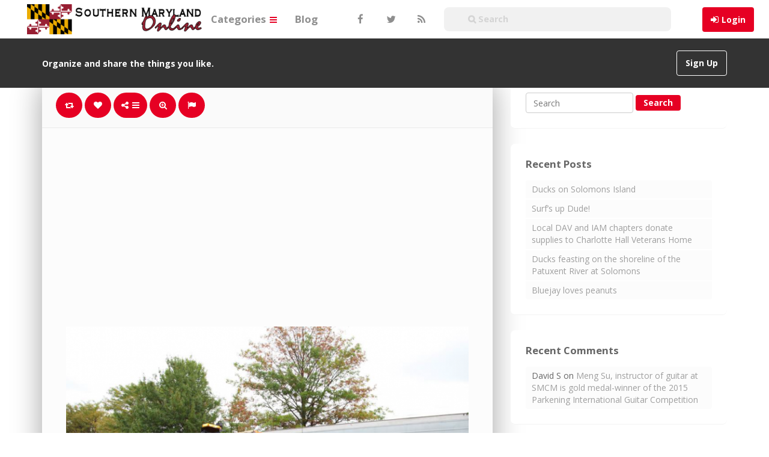

--- FILE ---
content_type: text/html; charset=UTF-8
request_url: https://pins.somd.com/pin/mspdot-collect-27734-pounds-of-food-during-hunger-action-month/?pnum=2
body_size: 29948
content:
<!DOCTYPE html>
<html lang="en-US" prefix="og: http://ogp.me/ns#">
<head>
	<meta charset="UTF-8" />
	<meta name="viewport" content="width=device-width, initial-scale=1, user-scalable=no">

	<title>MSP/DoT Collect 27,734 Pounds of Food During Hunger Action Month   | Southern Maryland in Photos</title>
	    <link href='//fonts.googleapis.com/css?family=Open+Sans:700,300,400' rel='stylesheet' type='text/css'>
	<link rel="profile" href="https://gmpg.org/xfn/11" />
	<link rel="shortcut icon" href="https://pins.somd.com/wp-content/themes/pinclone/favicon.png">
	<link rel="pingback" href="https://pins.somd.com/xmlrpc.php" />
	<!--||  JM Twitter Cards by Julien Maury 11.1.10  ||-->
<meta name="twitter:card" content="summary_large_image">
<meta name="twitter:creator" content="@somdcom">
<meta name="twitter:site" content="@somdcom">
<meta property="og:title" content="MSP/DoT Collect 27,734 Pounds of Food During Hunger Action Month">
<meta property="og:description" content="BALTIMORE – Earlier today at each of the Maryland Food Bank’s three facilities in Baltimore, Salisbury, and Hagerstown, representatives from the Maryland State Police and the Maryland Department o">
<meta property="og:image" content="https://pins.somd.com/wp-content/uploads/2015/10/image-1443673688p8c4l.png">
<!--||  /JM Twitter Cards by Julien Maury 11.1.10  ||-->
<meta name='robots' content='max-image-preview:large' />
	<style>img:is([sizes="auto" i], [sizes^="auto," i]) { contain-intrinsic-size: 3000px 1500px }</style>
	<link rel="alternate" type="application/rss+xml" title="Southern Maryland in Photos &raquo; Feed" href="https://pins.somd.com/feed/" />
<link rel="alternate" type="application/rss+xml" title="Southern Maryland in Photos &raquo; Comments Feed" href="https://pins.somd.com/comments/feed/" />
<link rel="alternate" type="application/rss+xml" title="Southern Maryland in Photos &raquo; MSP/DoT Collect 27,734 Pounds of Food During Hunger Action Month Comments Feed" href="https://pins.somd.com/pin/mspdot-collect-27734-pounds-of-food-during-hunger-action-month/feed/" />
<script type="text/javascript">
/* <![CDATA[ */
window._wpemojiSettings = {"baseUrl":"https:\/\/s.w.org\/images\/core\/emoji\/16.0.1\/72x72\/","ext":".png","svgUrl":"https:\/\/s.w.org\/images\/core\/emoji\/16.0.1\/svg\/","svgExt":".svg","source":{"concatemoji":"https:\/\/pins.somd.com\/wp-includes\/js\/wp-emoji-release.min.js?ver=6.8.3"}};
/*! This file is auto-generated */
!function(s,n){var o,i,e;function c(e){try{var t={supportTests:e,timestamp:(new Date).valueOf()};sessionStorage.setItem(o,JSON.stringify(t))}catch(e){}}function p(e,t,n){e.clearRect(0,0,e.canvas.width,e.canvas.height),e.fillText(t,0,0);var t=new Uint32Array(e.getImageData(0,0,e.canvas.width,e.canvas.height).data),a=(e.clearRect(0,0,e.canvas.width,e.canvas.height),e.fillText(n,0,0),new Uint32Array(e.getImageData(0,0,e.canvas.width,e.canvas.height).data));return t.every(function(e,t){return e===a[t]})}function u(e,t){e.clearRect(0,0,e.canvas.width,e.canvas.height),e.fillText(t,0,0);for(var n=e.getImageData(16,16,1,1),a=0;a<n.data.length;a++)if(0!==n.data[a])return!1;return!0}function f(e,t,n,a){switch(t){case"flag":return n(e,"\ud83c\udff3\ufe0f\u200d\u26a7\ufe0f","\ud83c\udff3\ufe0f\u200b\u26a7\ufe0f")?!1:!n(e,"\ud83c\udde8\ud83c\uddf6","\ud83c\udde8\u200b\ud83c\uddf6")&&!n(e,"\ud83c\udff4\udb40\udc67\udb40\udc62\udb40\udc65\udb40\udc6e\udb40\udc67\udb40\udc7f","\ud83c\udff4\u200b\udb40\udc67\u200b\udb40\udc62\u200b\udb40\udc65\u200b\udb40\udc6e\u200b\udb40\udc67\u200b\udb40\udc7f");case"emoji":return!a(e,"\ud83e\udedf")}return!1}function g(e,t,n,a){var r="undefined"!=typeof WorkerGlobalScope&&self instanceof WorkerGlobalScope?new OffscreenCanvas(300,150):s.createElement("canvas"),o=r.getContext("2d",{willReadFrequently:!0}),i=(o.textBaseline="top",o.font="600 32px Arial",{});return e.forEach(function(e){i[e]=t(o,e,n,a)}),i}function t(e){var t=s.createElement("script");t.src=e,t.defer=!0,s.head.appendChild(t)}"undefined"!=typeof Promise&&(o="wpEmojiSettingsSupports",i=["flag","emoji"],n.supports={everything:!0,everythingExceptFlag:!0},e=new Promise(function(e){s.addEventListener("DOMContentLoaded",e,{once:!0})}),new Promise(function(t){var n=function(){try{var e=JSON.parse(sessionStorage.getItem(o));if("object"==typeof e&&"number"==typeof e.timestamp&&(new Date).valueOf()<e.timestamp+604800&&"object"==typeof e.supportTests)return e.supportTests}catch(e){}return null}();if(!n){if("undefined"!=typeof Worker&&"undefined"!=typeof OffscreenCanvas&&"undefined"!=typeof URL&&URL.createObjectURL&&"undefined"!=typeof Blob)try{var e="postMessage("+g.toString()+"("+[JSON.stringify(i),f.toString(),p.toString(),u.toString()].join(",")+"));",a=new Blob([e],{type:"text/javascript"}),r=new Worker(URL.createObjectURL(a),{name:"wpTestEmojiSupports"});return void(r.onmessage=function(e){c(n=e.data),r.terminate(),t(n)})}catch(e){}c(n=g(i,f,p,u))}t(n)}).then(function(e){for(var t in e)n.supports[t]=e[t],n.supports.everything=n.supports.everything&&n.supports[t],"flag"!==t&&(n.supports.everythingExceptFlag=n.supports.everythingExceptFlag&&n.supports[t]);n.supports.everythingExceptFlag=n.supports.everythingExceptFlag&&!n.supports.flag,n.DOMReady=!1,n.readyCallback=function(){n.DOMReady=!0}}).then(function(){return e}).then(function(){var e;n.supports.everything||(n.readyCallback(),(e=n.source||{}).concatemoji?t(e.concatemoji):e.wpemoji&&e.twemoji&&(t(e.twemoji),t(e.wpemoji)))}))}((window,document),window._wpemojiSettings);
/* ]]> */
</script>
<style id='wp-emoji-styles-inline-css' type='text/css'>

	img.wp-smiley, img.emoji {
		display: inline !important;
		border: none !important;
		box-shadow: none !important;
		height: 1em !important;
		width: 1em !important;
		margin: 0 0.07em !important;
		vertical-align: -0.1em !important;
		background: none !important;
		padding: 0 !important;
	}
</style>
<link rel='stylesheet' id='wp-block-library-css' href='https://pins.somd.com/wp-includes/css/dist/block-library/style.min.css' type='text/css' media='all' />
<style id='classic-theme-styles-inline-css' type='text/css'>
/*! This file is auto-generated */
.wp-block-button__link{color:#fff;background-color:#32373c;border-radius:9999px;box-shadow:none;text-decoration:none;padding:calc(.667em + 2px) calc(1.333em + 2px);font-size:1.125em}.wp-block-file__button{background:#32373c;color:#fff;text-decoration:none}
</style>
<style id='global-styles-inline-css' type='text/css'>
:root{--wp--preset--aspect-ratio--square: 1;--wp--preset--aspect-ratio--4-3: 4/3;--wp--preset--aspect-ratio--3-4: 3/4;--wp--preset--aspect-ratio--3-2: 3/2;--wp--preset--aspect-ratio--2-3: 2/3;--wp--preset--aspect-ratio--16-9: 16/9;--wp--preset--aspect-ratio--9-16: 9/16;--wp--preset--color--black: #000000;--wp--preset--color--cyan-bluish-gray: #abb8c3;--wp--preset--color--white: #ffffff;--wp--preset--color--pale-pink: #f78da7;--wp--preset--color--vivid-red: #cf2e2e;--wp--preset--color--luminous-vivid-orange: #ff6900;--wp--preset--color--luminous-vivid-amber: #fcb900;--wp--preset--color--light-green-cyan: #7bdcb5;--wp--preset--color--vivid-green-cyan: #00d084;--wp--preset--color--pale-cyan-blue: #8ed1fc;--wp--preset--color--vivid-cyan-blue: #0693e3;--wp--preset--color--vivid-purple: #9b51e0;--wp--preset--gradient--vivid-cyan-blue-to-vivid-purple: linear-gradient(135deg,rgba(6,147,227,1) 0%,rgb(155,81,224) 100%);--wp--preset--gradient--light-green-cyan-to-vivid-green-cyan: linear-gradient(135deg,rgb(122,220,180) 0%,rgb(0,208,130) 100%);--wp--preset--gradient--luminous-vivid-amber-to-luminous-vivid-orange: linear-gradient(135deg,rgba(252,185,0,1) 0%,rgba(255,105,0,1) 100%);--wp--preset--gradient--luminous-vivid-orange-to-vivid-red: linear-gradient(135deg,rgba(255,105,0,1) 0%,rgb(207,46,46) 100%);--wp--preset--gradient--very-light-gray-to-cyan-bluish-gray: linear-gradient(135deg,rgb(238,238,238) 0%,rgb(169,184,195) 100%);--wp--preset--gradient--cool-to-warm-spectrum: linear-gradient(135deg,rgb(74,234,220) 0%,rgb(151,120,209) 20%,rgb(207,42,186) 40%,rgb(238,44,130) 60%,rgb(251,105,98) 80%,rgb(254,248,76) 100%);--wp--preset--gradient--blush-light-purple: linear-gradient(135deg,rgb(255,206,236) 0%,rgb(152,150,240) 100%);--wp--preset--gradient--blush-bordeaux: linear-gradient(135deg,rgb(254,205,165) 0%,rgb(254,45,45) 50%,rgb(107,0,62) 100%);--wp--preset--gradient--luminous-dusk: linear-gradient(135deg,rgb(255,203,112) 0%,rgb(199,81,192) 50%,rgb(65,88,208) 100%);--wp--preset--gradient--pale-ocean: linear-gradient(135deg,rgb(255,245,203) 0%,rgb(182,227,212) 50%,rgb(51,167,181) 100%);--wp--preset--gradient--electric-grass: linear-gradient(135deg,rgb(202,248,128) 0%,rgb(113,206,126) 100%);--wp--preset--gradient--midnight: linear-gradient(135deg,rgb(2,3,129) 0%,rgb(40,116,252) 100%);--wp--preset--font-size--small: 13px;--wp--preset--font-size--medium: 20px;--wp--preset--font-size--large: 36px;--wp--preset--font-size--x-large: 42px;--wp--preset--spacing--20: 0.44rem;--wp--preset--spacing--30: 0.67rem;--wp--preset--spacing--40: 1rem;--wp--preset--spacing--50: 1.5rem;--wp--preset--spacing--60: 2.25rem;--wp--preset--spacing--70: 3.38rem;--wp--preset--spacing--80: 5.06rem;--wp--preset--shadow--natural: 6px 6px 9px rgba(0, 0, 0, 0.2);--wp--preset--shadow--deep: 12px 12px 50px rgba(0, 0, 0, 0.4);--wp--preset--shadow--sharp: 6px 6px 0px rgba(0, 0, 0, 0.2);--wp--preset--shadow--outlined: 6px 6px 0px -3px rgba(255, 255, 255, 1), 6px 6px rgba(0, 0, 0, 1);--wp--preset--shadow--crisp: 6px 6px 0px rgba(0, 0, 0, 1);}:where(.is-layout-flex){gap: 0.5em;}:where(.is-layout-grid){gap: 0.5em;}body .is-layout-flex{display: flex;}.is-layout-flex{flex-wrap: wrap;align-items: center;}.is-layout-flex > :is(*, div){margin: 0;}body .is-layout-grid{display: grid;}.is-layout-grid > :is(*, div){margin: 0;}:where(.wp-block-columns.is-layout-flex){gap: 2em;}:where(.wp-block-columns.is-layout-grid){gap: 2em;}:where(.wp-block-post-template.is-layout-flex){gap: 1.25em;}:where(.wp-block-post-template.is-layout-grid){gap: 1.25em;}.has-black-color{color: var(--wp--preset--color--black) !important;}.has-cyan-bluish-gray-color{color: var(--wp--preset--color--cyan-bluish-gray) !important;}.has-white-color{color: var(--wp--preset--color--white) !important;}.has-pale-pink-color{color: var(--wp--preset--color--pale-pink) !important;}.has-vivid-red-color{color: var(--wp--preset--color--vivid-red) !important;}.has-luminous-vivid-orange-color{color: var(--wp--preset--color--luminous-vivid-orange) !important;}.has-luminous-vivid-amber-color{color: var(--wp--preset--color--luminous-vivid-amber) !important;}.has-light-green-cyan-color{color: var(--wp--preset--color--light-green-cyan) !important;}.has-vivid-green-cyan-color{color: var(--wp--preset--color--vivid-green-cyan) !important;}.has-pale-cyan-blue-color{color: var(--wp--preset--color--pale-cyan-blue) !important;}.has-vivid-cyan-blue-color{color: var(--wp--preset--color--vivid-cyan-blue) !important;}.has-vivid-purple-color{color: var(--wp--preset--color--vivid-purple) !important;}.has-black-background-color{background-color: var(--wp--preset--color--black) !important;}.has-cyan-bluish-gray-background-color{background-color: var(--wp--preset--color--cyan-bluish-gray) !important;}.has-white-background-color{background-color: var(--wp--preset--color--white) !important;}.has-pale-pink-background-color{background-color: var(--wp--preset--color--pale-pink) !important;}.has-vivid-red-background-color{background-color: var(--wp--preset--color--vivid-red) !important;}.has-luminous-vivid-orange-background-color{background-color: var(--wp--preset--color--luminous-vivid-orange) !important;}.has-luminous-vivid-amber-background-color{background-color: var(--wp--preset--color--luminous-vivid-amber) !important;}.has-light-green-cyan-background-color{background-color: var(--wp--preset--color--light-green-cyan) !important;}.has-vivid-green-cyan-background-color{background-color: var(--wp--preset--color--vivid-green-cyan) !important;}.has-pale-cyan-blue-background-color{background-color: var(--wp--preset--color--pale-cyan-blue) !important;}.has-vivid-cyan-blue-background-color{background-color: var(--wp--preset--color--vivid-cyan-blue) !important;}.has-vivid-purple-background-color{background-color: var(--wp--preset--color--vivid-purple) !important;}.has-black-border-color{border-color: var(--wp--preset--color--black) !important;}.has-cyan-bluish-gray-border-color{border-color: var(--wp--preset--color--cyan-bluish-gray) !important;}.has-white-border-color{border-color: var(--wp--preset--color--white) !important;}.has-pale-pink-border-color{border-color: var(--wp--preset--color--pale-pink) !important;}.has-vivid-red-border-color{border-color: var(--wp--preset--color--vivid-red) !important;}.has-luminous-vivid-orange-border-color{border-color: var(--wp--preset--color--luminous-vivid-orange) !important;}.has-luminous-vivid-amber-border-color{border-color: var(--wp--preset--color--luminous-vivid-amber) !important;}.has-light-green-cyan-border-color{border-color: var(--wp--preset--color--light-green-cyan) !important;}.has-vivid-green-cyan-border-color{border-color: var(--wp--preset--color--vivid-green-cyan) !important;}.has-pale-cyan-blue-border-color{border-color: var(--wp--preset--color--pale-cyan-blue) !important;}.has-vivid-cyan-blue-border-color{border-color: var(--wp--preset--color--vivid-cyan-blue) !important;}.has-vivid-purple-border-color{border-color: var(--wp--preset--color--vivid-purple) !important;}.has-vivid-cyan-blue-to-vivid-purple-gradient-background{background: var(--wp--preset--gradient--vivid-cyan-blue-to-vivid-purple) !important;}.has-light-green-cyan-to-vivid-green-cyan-gradient-background{background: var(--wp--preset--gradient--light-green-cyan-to-vivid-green-cyan) !important;}.has-luminous-vivid-amber-to-luminous-vivid-orange-gradient-background{background: var(--wp--preset--gradient--luminous-vivid-amber-to-luminous-vivid-orange) !important;}.has-luminous-vivid-orange-to-vivid-red-gradient-background{background: var(--wp--preset--gradient--luminous-vivid-orange-to-vivid-red) !important;}.has-very-light-gray-to-cyan-bluish-gray-gradient-background{background: var(--wp--preset--gradient--very-light-gray-to-cyan-bluish-gray) !important;}.has-cool-to-warm-spectrum-gradient-background{background: var(--wp--preset--gradient--cool-to-warm-spectrum) !important;}.has-blush-light-purple-gradient-background{background: var(--wp--preset--gradient--blush-light-purple) !important;}.has-blush-bordeaux-gradient-background{background: var(--wp--preset--gradient--blush-bordeaux) !important;}.has-luminous-dusk-gradient-background{background: var(--wp--preset--gradient--luminous-dusk) !important;}.has-pale-ocean-gradient-background{background: var(--wp--preset--gradient--pale-ocean) !important;}.has-electric-grass-gradient-background{background: var(--wp--preset--gradient--electric-grass) !important;}.has-midnight-gradient-background{background: var(--wp--preset--gradient--midnight) !important;}.has-small-font-size{font-size: var(--wp--preset--font-size--small) !important;}.has-medium-font-size{font-size: var(--wp--preset--font-size--medium) !important;}.has-large-font-size{font-size: var(--wp--preset--font-size--large) !important;}.has-x-large-font-size{font-size: var(--wp--preset--font-size--x-large) !important;}
:where(.wp-block-post-template.is-layout-flex){gap: 1.25em;}:where(.wp-block-post-template.is-layout-grid){gap: 1.25em;}
:where(.wp-block-columns.is-layout-flex){gap: 2em;}:where(.wp-block-columns.is-layout-grid){gap: 2em;}
:root :where(.wp-block-pullquote){font-size: 1.5em;line-height: 1.6;}
</style>
<link rel='stylesheet' id='pinc-bootstrap-css' href='https://pins.somd.com/wp-content/themes/pinclone/css/bootstrap.css' type='text/css' media='all' />
<link rel='stylesheet' id='pinc-fontawesome-css' href='https://pins.somd.com/wp-content/themes/pinclone/css/font-awesome.min.css' type='text/css' media='all' />
<link rel='stylesheet' id='pinc-style-css' href='https://pins.somd.com/wp-content/themes/pinclone/style.css' type='text/css' media='all' />
<link rel='stylesheet' id='mediaelement-css' href='https://pins.somd.com/wp-includes/js/mediaelement/mediaelementplayer-legacy.min.css?ver=4.2.17' type='text/css' media='all' />
<link rel='stylesheet' id='wp-mediaelement-css' href='https://pins.somd.com/wp-includes/js/mediaelement/wp-mediaelement.min.css' type='text/css' media='all' />
<script type="text/javascript" src="https://pins.somd.com/wp-includes/js/jquery/jquery.min.js?ver=3.7.1" id="jquery-core-js"></script>
<script type="text/javascript" src="https://pins.somd.com/wp-includes/js/jquery/jquery-migrate.min.js?ver=3.4.1" id="jquery-migrate-js"></script>
<link rel="https://api.w.org/" href="https://pins.somd.com/wp-json/" /><link rel="alternate" title="JSON" type="application/json" href="https://pins.somd.com/wp-json/wp/v2/posts/283" /><link rel="EditURI" type="application/rsd+xml" title="RSD" href="https://pins.somd.com/xmlrpc.php?rsd" />
<link rel="canonical" href="https://pins.somd.com/pin/mspdot-collect-27734-pounds-of-food-during-hunger-action-month/" />
<link rel="alternate" title="oEmbed (JSON)" type="application/json+oembed" href="https://pins.somd.com/wp-json/oembed/1.0/embed?url=https%3A%2F%2Fpins.somd.com%2Fpin%2Fmspdot-collect-27734-pounds-of-food-during-hunger-action-month%2F" />
<link rel="alternate" title="oEmbed (XML)" type="text/xml+oembed" href="https://pins.somd.com/wp-json/oembed/1.0/embed?url=https%3A%2F%2Fpins.somd.com%2Fpin%2Fmspdot-collect-27734-pounds-of-food-during-hunger-action-month%2F&#038;format=xml" />
<!-- Analytics by WP Statistics - https://wp-statistics.com -->
<meta property="og:type" content="article" />
<meta property="og:title" content="MSP/DoT Collect 27,734 Pounds of Food During Hunger Action Month" />
<meta property="og:url" content="https://pins.somd.com/pin/mspdot-collect-27734-pounds-of-food-during-hunger-action-month/" />
<meta property="og:description" content="BALTIMORE – Earlier today at each of the Maryland Food Bank’s three facilities in Baltimore, Salisbury, and Hagerstown, representatives from the Maryland State Police and the Maryland Department of Transportation joined food bank executives in welcoming a caravan of official state vehicles packed with 27,734 pounds of donated food, which is the equivalent of 23,112 [&hellip;]" />
<meta property="og:image" content="https://pins.somd.com/wp-content/uploads/2015/10/image-1443673688p8c4l.png" />
<meta property="fb:app_id" content="1023783660974415" />
<style type="text/css">.recentcomments a{display:inline !important;padding:0 !important;margin:0 !important;}</style><link rel="amphtml" href="https://pins.somd.com/pin/mspdot-collect-27734-pounds-of-food-during-hunger-action-month/?pnum=2&#038;amp">	
	<!--[if lt IE 9]>
		<script src="https://pins.somd.com/wp-content/themes/pinclone/js/respond.min.js"></script>
		<script src="https://html5shim.googlecode.com/svn/trunk/html5.js"></script>
	<![endif]-->
</head>

<body data-rsssl=1 class="wp-singular post-template-default single single-post postid-283 single-format-standard wp-theme-pinclone">
	<noscript>
		<style type="text/css" media="all">#masonry { visibility: visible !important; }</style>
	</noscript>

			<nav id="topmenu" class="navbar navbar-default navbar-fixed-top" style="background-image: url(''); background-repeat: repeat;">
		<div class="container">
			<div id="top-menu-right-mobile" class="hidden-xs">
							<a id="top-add-button-mobile" href="https://pins.somd.com/login/"><i class="fa fa-user"></i></a>
						</div>

			<div class="navbar-header">
				<button class="navbar-toggle" data-toggle="collapse" data-target="#nav-main" type="button">
					<span class="icon-bar"></span>
					<span class="icon-bar"></span>
					<span class="icon-bar"></span>
				</button>

								<a class="navbar-brand logo" href="https://pins.somd.com/">
									<img src="https://pins.somd.com/wp-content/uploads/2015/09/masthead.png" alt="Logo" />
								</a>
			</div>

			<div id="nav-main" class="collapse navbar-collapse">
				<ul id="menu-top-right" class="nav navbar-nav navbar-right">
									<li class="visible-xs"><a href="https://pins.somd.com/signup/">Sign Up</a></li>
					<li class="visible-xs"><a href="https://pins.somd.com/login/?redirect_to=%2Fpin%2Fmspdot-collect-27734-pounds-of-food-during-hunger-action-month%2F%3Fpnum%3D2">Login</a></li>
					<li class="hidden-xs" id="loginbox-wrapper"><button id="loginbox" class="btn btn-default navbar-btn" data-wsl='' aria-hidden="true" type="button">Login</button></li>
								</ul>

				<ul id="menu-top-menu" class="nav navbar-nav"><li class="dropdown menu-categories"><a class="dropdown-toggle" data-toggle="dropdown" data-target="#" href="#">Categories <b class="caret"></b></a>
<ul class="dropdown-menu">
	<li class="menu-popular"><a href="https://pins.somd.com/popular/">Popular</a></li>
	<li class="menu-everything"><a href="https://pins.somd.com/everything/">Everything</a></li>
	<li class="current-post-ancestor active current-post-parent menu-notable-people"><a href="https://pins.somd.com/pin/category/notable-people/">Notable People</a></li>
	<li class="menu-animals"><a href="https://pins.somd.com/pin/category/animals/">Animals</a></li>
	<li class="menu-cars-motorcycles"><a href="https://pins.somd.com/pin/category/cars-motorcycles/">Cars &#038; Motorcycles</a></li>
	<li class="menu-county-fair"><a href="https://pins.somd.com/pin/category/fair/">County Fair</a></li>
	<li class="menu-diy-crafts"><a href="https://pins.somd.com/pin/category/diy-crafts/">DIY &#038; Crafts</a></li>
	<li class="menu-film-music-books"><a href="https://pins.somd.com/pin/category/film-music-books/">Film, Music, Books</a></li>
	<li class="menu-foods-drink"><a href="https://pins.somd.com/pin/category/food-drink/">Foods &#038; Drink</a></li>
	<li class="menu-history"><a href="https://pins.somd.com/pin/category/history/">History</a></li>
	<li class="menu-holidays-events"><a href="https://pins.somd.com/pin/category/holidays-events/">Holidays &#038; Events</a></li>
	<li class="menu-home-decor"><a href="https://pins.somd.com/pin/category/home-decor/">Home Decor</a></li>
	<li class="menu-photography"><a href="https://pins.somd.com/pin/category/photography/">Photography</a></li>
	<li class="menu-quotes"><a href="https://pins.somd.com/pin/category/quotes/">Quotes</a></li>
	<li class="menu-recreation"><a href="https://pins.somd.com/pin/category/recreation/">Recreation</a></li>
	<li class="menu-sports"><a href="https://pins.somd.com/pin/category/sports/">Sports</a></li>
	<li class="menu-technology"><a href="https://pins.somd.com/pin/category/technology/">Technology</a></li>
	<li class="menu-the-arts"><a href="https://pins.somd.com/pin/category/arts/">The Arts</a></li>
	<li class="menu-travel"><a href="https://pins.somd.com/pin/category/travel/">Travel</a></li>
	<li class="menu-weddings"><a href="https://pins.somd.com/pin/category/weddings/">Weddings</a></li>
</ul>
</li>
<li class="menu-blog"><a href="https://pins.somd.com/pin/category/blog/">Blog</a></li>
</ul>
				<ul id="topmenu-icons-wrapper" class="nav navbar-nav">
										<li><a class="topmenu-icons" href="https://facebook.com/somdcom" rel="tooltip" data-placement="bottom" title="Find us on Facebook" target="_blank"><i class="fa fa-facebook"></i></a></li>
					
										<li><a class="topmenu-icons" href="https://twitter.com/somdcom" rel="tooltip" data-placement="bottom" title="Follow us on Twitter" target="_blank"><i class="fa fa-twitter"></i></a></li>
					
					<li><a class="topmenu-icons" href="https://pins.somd.com/feed/" rel="tooltip" data-placement="bottom" title="Subscribe to RSS Feed"><i class="fa fa-rss"></i></a></li>



                    <li>
                        <div class="searchbar" style="position: relative;height: 50px;margin-top: 5px;">
								<form class="navbar-form" method="get" id="searchform" action="https://pins.somd.com/">
									<input id="s" class="form-control input-sm search-query" style="width: 250%; text-indent: 30px;" type="search" placeholder="&#xF002; Search" name="s" value="">
									<input type="hidden" name="q" value="">
									
								</form>
						</div>
					</li>
				</ul>

				<form class="navbar-form visible-xs" method="get" id="searchform-mobile" action="https://pins.somd.com/">
					<input type="text" id="s" class="form-control search-query" placeholder="&#xF002; Search" name="s" value="">
					<input type="hidden" name="q" value=""/>
				</form>
			</div>
		</div>
	</nav>

		<div id="top-message-wrapper">
		<div id="top-message" class="container">
			<div class="pull-right">
				<a class="btn btn-success teaser" href="https://pins.somd.com/signup/">Sign Up</a>
			</div>
			<div class="top-message-left">Organize and share the things you like.</div>
		</div>
	</div>
	
	
	
<div id="single-pin-wrapper">
	<div class="container" id="single-pin" data-postid="283" itemscope itemtype="http://schema.org/ImageObject">
		<div class="row">
			<div class="col-sm-8">
				<div class="row">
					<div class="col-sm-12">
																		<div id="post-283" class="post-wrapper post-283 post type-post status-publish format-standard has-post-thumbnail category-notable-people board-people-doing-good-things__pincboard">
							<div class="post-top-meta-placeholder"></div>
							<div class="post-top-meta">
									<div class="post-actionbar">
																				<span class="post-action-button">
											<a class="pinc-repin btn btn-success" data-post_id="283" rel="tooltip" title="Repin" data-placement="bottom"><i class="fa fa-retweet fa-fw"></i><span id="button-repins-count"></span></a>
										</span>
										
																				<span class="undisable_buttons post-action-button">
											<a class="pinc-like btn btn-success" data-post_id="283" data-post_author="2" rel="tooltip" title="Like" data-placement="bottom"><i class="fa fa-heart fa-fw"></i><span id="button-likes-count"></span></a>
										</span>
										
										<div class="pinc-share btn-group post-action-button">
											<button type="button" class="btn btn-success dropdown-toggle" data-toggle="dropdown">
												<i class="fa fa-share-alt"></i> <span class="caret"></span>
											</button>

											<ul class="dropdown-menu">
												<li><a href="" onclick="window.open('https://www.facebook.com/sharer/sharer.php?u=https%3A%2F%2Fpins.somd.com%2Fpin%2Fmspdot-collect-27734-pounds-of-food-during-hunger-action-month%2F', 'facebook-share-dialog', 'width=626,height=500'); return false;"><i class="fa fa-facebook-square fa-lg fa-fw text-info"></i> Share on Facebook</a></li>
												<li><a href="" onclick="window.open('https://twitter.com/share?url=https://pins.somd.com/pin/mspdot-collect-27734-pounds-of-food-during-hunger-action-month/&amp;text=MSP%2FDoT%20Collect%2027%2C734%20Pounds%20of%20Food%20During%20Hunger%20Action%20Month', 'twitter-share-dialog', 'width=626,height=500'); return false;"><i class="fa fa-twitter-square fa-lg fa-fw text-primary"></i> Share on Twitter</a></li>
												<li><a href="" onclick="window.open('http://www.reddit.com/submit?url=https%3A%2F%2Fpins.somd.com%2Fpin%2Fmspdot-collect-27734-pounds-of-food-during-hunger-action-month%2F&amp;title=MSP%2FDoT%20Collect%2027%2C734%20Pounds%20of%20Food%20During%20Hunger%20Action%20Month', 'reddit-share-dialog', 'width=880,height=500,scrollbars=1'); return false;"><i class="fa fa-reddit-square fa-lg fa-fw text-primary"></i> Share on Reddit</a></li>
												<li><a href="" onclick="window.open('http://pinterest.com/pin/create/button/?url=https%3A%2F%2Fpins.somd.com%2Fpin%2Fmspdot-collect-27734-pounds-of-food-during-hunger-action-month%2F&amp;media=https%3A%2F%2Fpins.somd.com%2Fwp-content%2Fuploads%2F2015%2F10%2Fimage-1443673688p8c4l-700x466.png&amp;description=MSP/DoT Collect 27,734 Pounds of Food During Hunger Action Month', 'pinterest-share-dialog', 'width=626,height=500'); return false;"><i class="fa fa-pinterest-square fa-lg fa-fw text-danger"></i> Share on Pinterest</a></li>
												<li><a href="" class="post-embed"><i class="fa fa-code fa-lg fa-fw"></i> Embed</a></li>
											</ul>
										</div>

																				<span class="post-action-button">
											<a class="pinc-zoom btn btn-success hidden-xs" href="https://pins.somd.com/wp-content/uploads/2015/10/image-1443673688p8c4l-700x466.png" rel="tooltip" title="Zoom" data-placement="bottom"><i class="fa fa-search-plus fa-fw"></i></a>
										</span>
										
										<span class="post-action-button">
											<a class="post-report btn btn-success" rel="tooltip" title="Report" data-placement="bottom"><i class="fa fa-flag fa-fw"></i></a>
										</span>

										
																				<div class="clearfix"></div>
									</div>
							</div>

							<div class="clearfix"></div>

														<div id="single-pin-above-ad">
								<script async src="//pagead2.googlesyndication.com/pagead/js/adsbygoogle.js"></script>
<!-- 2015-AUG Responsive Ad -->
<ins class="adsbygoogle"
     style="display:block"
     data-ad-client="ca-pub-9115181845147348"
     data-ad-slot="9463084885"
     data-ad-format="auto"
     data-full-width-responsive="true"></ins>
<script>
(adsbygoogle = window.adsbygoogle || []).push({});
</script>							</div>
							
							<div id="post-featured-photo" class="post-featured-photo">
								<div class="post-nav-next"><a href="https://pins.somd.com/pin/drug-take-back-day-in-calvert/" rel="prev"><i class="fa fa-chevron-right"></i></a></div>
								<div class="post-nav-prev"><a href="https://pins.somd.com/pin/charles-county-board-of-education-recognizes-outstanding-students/" rel="next"><i class="fa fa-chevron-left"></i></a></div>

																																																<img itemprop="image" class="featured-thumb" src="https://pins.somd.com/wp-content/uploads/2015/10/image-1443673688p8c4l-700x466.png" width="700" height="466" alt="MSP/DoT Collect 27,734 Pounds of Food During Hunger Action Month" />
																																												</div>

							
							
							<div class="post-content">
																
																		<center><h1 itemprop="name" class="post-title post-title-large" data-title="MSP/DoT Collect 27,734 Pounds of Food During Hunger Action Month" data-tags="" data-price="" data-content="&lt;p&gt;BALTIMORE – Earlier today at each of the Maryland Food Bank’s three facilities in Baltimore, Salisbury, and Hagerstown, representatives from the Maryland State Police and the Maryland Department of Transportation joined food bank executives in welcoming a caravan of official state vehicles packed with 27,734 pounds of donated food, which is the equivalent of 23,112 meals. The loaded vehicles convened at the food bank locations in order to deliver and weigh donations gathered during Hunger Action Month.&lt;/p&gt;&lt;p&gt;“It’s absolutely incredible how much we can accomplish when we work together toward a common goal,” said Maryland Food Bank President &amp; CEO Deborah Flateman. “We are truly grateful to the Maryland State Police, the Department of Transportation, and all those who contributed to this year’s food drive. Ending hunger may take work, but today, we’re reminded that it’s not out of reach!”&lt;/p&gt;&lt;p&gt;Throughout September, food donations were collected at all Maryland State Police barracks as well as select Maryland Department of Transportation offices statewide. An online option to donate through the food bank’s virtual food drive platform added to the food drive’s success, allowing supporters to designate specific food items to be purchased with their cash donations.&lt;/p&gt;">MSP/DoT Collect 27,734 Pounds of Food During Hunger Action Month</h1></center>
								
								<div itemprop="description" class="thecontent"><p>BALTIMORE – Earlier today at each of the Maryland Food Bank’s three facilities in Baltimore, Salisbury, and Hagerstown, representatives from the Maryland State Police and the Maryland Department of Transportation joined food bank executives in welcoming a caravan of official state vehicles packed with 27,734 pounds of donated food, which is the equivalent of 23,112 meals. The loaded vehicles convened at the food bank locations in order to deliver and weigh donations gathered during Hunger Action Month.</p>
<p>“It’s absolutely incredible how much we can accomplish when we work together toward a common goal,” said Maryland Food Bank President &amp; CEO Deborah Flateman. “We are truly grateful to the Maryland State Police, the Department of Transportation, and all those who contributed to this year’s food drive. Ending hunger may take work, but today, we’re reminded that it’s not out of reach!”</p>
<p>Throughout September, food donations were collected at all Maryland State Police barracks as well as select Maryland Department of Transportation offices statewide. An online option to donate through the food bank’s virtual food drive platform added to the food drive’s success, allowing supporters to designate specific food items to be purchased with their cash donations.</p>
</div>							</div>
							<div class="post-author-wrapper">
								<div class="pull-left">
									<a href="https://pins.somd.com/user/editor/">
									<img alt="avatar" src="https://pins.somd.com/wp-content/uploads/2015/08/avatar-1440964944i4pc8-48x48.png" class="avatar" height="48" width="48" />									</a>
								</div>

								<div class="post-author-wrapper-header">
																		<span class="undisable_buttons">
									<button class="btn btn-success pull-right follow pinc-follow" data-board_parent_id="0" data-author_id="2" data-board_id="4" type="button">Follow</button>
									</span>
																		<a href="https://pins.somd.com/user/editor/">
										<div itemprop="author" class="post-author-wrapper-author">somd.com Editor</div>
									</a>
									 &#8226; October 1, 2015									<br />138 Pins &#8226; 0 Followers									<time itemprop="datePublished" datetime="2015-10-01"></time>
								</div>
							</div>

							<div class="post-comments">
								<div class="post-comments-wrapper">
																			
<div id="comments">
			<form method="post" id="commentform">
			<div class="pull-left"><img alt="avatar" src="https://pins.somd.com/wp-content/themes/pinclone/img/avatar-48x48.png" class="avatar" height="48" width="48" /></div>
			<div class="textarea-wrapper">
				<textarea class="form-control" disabled placeholder="Login to comment..."></textarea>
				<button id="submit" class="btn btn-success" type="submit">Post Comment</button>
			</div>
		</form>
	</div>
																											</div>
							</div>

														<div class="post-board">
								<div class="post-board-wrapper">
																		<span class="undisable_buttons">
									<button class="btn btn-success btn-xs pull-right follow pinc-follow" data-author_id="2" data-board_id="25" data-board_parent_id="4" type="button">Follow Board</button>
									</span>
																		<h4>Pinned onto <span><a href="https://pins.somd.com/board/people-doing-good-things/25/" rel="tag">People Doing Good Things</a></span></h4>
																			<a class="pull-left" href="https://pins.somd.com/board/people-doing-good-things/25/">
																						<div class="post-board-photo">
													<img src="https://pins.somd.com/wp-content/uploads/2022/04/davchapcharhallvethome-1649866602lcp84-150x150.jpg" alt="" />
																									</div>
																								<div class="post-board-photo">
													<img src="https://pins.somd.com/wp-content/uploads/2019/01/img-1548351666lcp84-150x150.jpg" alt="" />
																									</div>
																								<div class="post-board-photo">
													<img src="https://pins.somd.com/wp-content/uploads/2018/12/scout-1545856093lp8c4-150x150.jpg" alt="" />
																									</div>
																								<div class="post-board-photo">
													<img src="https://pins.somd.com/wp-content/uploads/2018/12/hospiceorgsa-1545769171lpc84-150x150.jpg" alt="" />
																									</div>
																								<div class="post-board-photo">
													<img src="https://pins.somd.com/wp-content/uploads/2015/12/img-14507109188l4cp-150x150.jpg" alt="" />
																									</div>
																								<div class="post-board-photo">
													<img src="https://pins.somd.com/wp-content/uploads/2015/12/dsc-1450710750c8lp4-150x150.jpg" alt="" />
																									</div>
																								<div class="post-board-photo">
													<img src="https://pins.somd.com/wp-content/uploads/2015/11/shuckingoystersforpress-1448392367l84cp-150x150.jpg" alt="" />
																									</div>
																								<div class="post-board-photo">
													<img src="https://pins.somd.com/wp-content/uploads/2015/11/warmcheck-1448079183lpc84-150x150.jpg" alt="" />
																									</div>
																								<div class="post-board-photo">
													<img src="https://pins.somd.com/wp-content/uploads/2015/11/safeharborcheck-14480790314cl8p-150x150.jpg" alt="" />
																									</div>
																								<div class="post-board-photo">
													<img src="https://pins.somd.com/wp-content/uploads/2015/11/lifestylesmoney-14480789244cl8p-150x150.jpg" alt="" />
																									</div>
																								<div class="post-board-photo">
													<img src="https://pins.somd.com/wp-content/uploads/2015/10/sgt-clark-1445907045p4cl8-150x150.jpg" alt="" />
																									</div>
																								<div class="post-board-photo">
													<img src="https://pins.somd.com/wp-content/uploads/2015/10/robshaw-14458915894pcl8-150x150.jpg" alt="" />
																									</div>
																								<div class="post-board-photo">
													<img src="https://pins.somd.com/wp-content/uploads/2015/10/americanfreedomweek-14455685028l4pc-150x150.jpg" alt="" />
																									</div>
																						</a>
								</div>

								<div class="clearfix"></div>
							</div>
							
							
							
							
							<div class="modal pinc-modal" id="post-embed-box" data-backdrop="false" data-keyboard="false" tabindex="-1" aria-hidden="true" role="dialog">
								<div class="modal-dialog">
									<div class="modal-content">
										<div class="modal-header">
											<button class="close popup-close" aria-hidden="true" type="button">&times;</button>
											<h4 class="modal-title">Embed</h4>
										</div>

										<div class="modal-body">
																						<div class="row">
												<div class="col-xs-6">
													<input class="form-control" type="text" id="embed-width" value="700" />
												</div>

												<div class="col-xs-6">
													<span class="help-inline">px -Image Width</span>
												</div>
											</div>

											<p></p>

											<div class="row">
												<div class="col-xs-6">
													<input class="form-control" type="text" id="embed-height" value="466" />
												</div>

												<div class="col-xs-6">
													<span class="help-inline"> px -Image Height</span>
												</div>
											</div>

											<p></p>

											<textarea class="form-control"><div style='padding-bottom: 2px;line-height:0px;'><a href='https://pins.somd.com/pin/mspdot-collect-27734-pounds-of-food-during-hunger-action-month/' target='_blank'><img src='https://pins.somd.com/wp-content/uploads/2015/10/image-1443673688p8c4l-700x466.png' border='0' width='700' height='466' /></a></div><div style='float:left;padding-top:0px;padding-bottom:0px;'><p style='font-size:10px;color:#76838b;'>Source: <a style='text-decoration:underline;font-size:10px;color:#76838b;' href=''></a> via <a style='text-decoration:underline;font-size:10px;color:#76838b;' href='https://pins.somd.com/user/editor' target='_blank'>somd.com Editor</a> on <a style='text-decoration:underline;color:#76838b;' href='https://pins.somd.com/' target='_blank'>Southern Maryland in Photos</a></p></div></textarea>
											<div class="clearfix"></div>
											<p></p>
										</div>
									</div>
								</div>
							</div>

							<div class="modal pinc-modal" id="post-report-box" data-backdrop="false" data-keyboard="false" tabindex="-1" aria-hidden="true" role="dialog">
								<div class="modal-dialog">
									<div class="modal-content">
										<div class="modal-header">
											<button class="close popup-close" aria-hidden="true" type="button">&times;</button>
											<h4 class="modal-title">Report</h4>
										</div>

										<div class="modal-body">
											<input type="hidden" id="report-post-id" value="283" />
											<textarea class="form-control" placeholder="Please write a little about why you want to report this pin."></textarea>
											<div class="alert alert-success hide">Pin reported. Thank you for your submission.</div>
											<p></p>
											<input id="post-report-submit" class="btn btn-success btn-block btn-pinc-custom" type="submit" disabled="disabled" value="Report Pin" name="post-report-submit">
											<input id="post-report-close" class="btn btn-success btn-block btn-pinc-custom hide" type="submit" value="Close">
											<div class="ajax-loader-report-pin ajax-loader hide"></div>
											<div class="clearfix"></div>
											<p></p>
										</div>
									</div>
								</div>
							</div>

							<button id="post-close" class="btn btn-default hide"><i class="fa fa-times"></i></button>

							<div id="post-zoom-overlay"></div>

							<div id="post-fullsize" class="lightbox hide" tabindex="-1" aria-hidden="true">
								<div class='lightbox-header'>
									<button id="post-fullsize-close" class="btn btn-default" aria-hidden="true" type="button"><i class="fa fa-times"></i></button>
								</div>
								<div class="lightbox-content">
									<img src="" data-src="https://pins.somd.com/wp-content/uploads/2015/10/image-1443673688p8c4l-700x466.png" width="700" height="466" alt="" />
								</div>
							</div>

													</div>
											</div>
				</div>
			</div>

			<div class="col-sm-4">
				<div class="sidebar">
	<div class="sidebar-wrapper"><div class="sidebar-inner"><form class="form-inline" method="get" action="https://pins.somd.com/">
	<div class="form-group">
		<input class="form-control" type="search" name="s" value="" placeholder="Search" />
	</div>
	<button class="btn btn-success" type="submit"><strong>Search</strong></button>
</form></div></div>
		<div class="sidebar-wrapper"><div class="sidebar-inner">
		<h4>Recent Posts</h4>
		<ul>
											<li>
					<a href="https://pins.somd.com/pin/ducks-on-solomons-island/">Ducks on Solomons Island</a>
									</li>
											<li>
					<a href="https://pins.somd.com/pin/surfs-up-dude/">Surf&#8217;s up Dude!</a>
									</li>
											<li>
					<a href="https://pins.somd.com/pin/local-dav-and-iam-chapters-donate-supplies-to-charlotte-hall-veterans-home/">Local DAV and IAM chapters donate supplies to Charlotte Hall Veterans Home</a>
									</li>
											<li>
					<a href="https://pins.somd.com/pin/ducks-feasting-on-the-shoreline-of-the-patuxent-river-at-solomons/">Ducks feasting on the shoreline of the Patuxent River at Solomons</a>
									</li>
											<li>
					<a href="https://pins.somd.com/pin/bluejay-loves-peanuts/">Bluejay loves peanuts</a>
									</li>
					</ul>

		</div></div><div class="sidebar-wrapper"><div class="sidebar-inner"><h4>Recent Comments</h4><ul id="recentcomments"><li class="recentcomments"><span class="comment-author-link">David S</span> on <a href="https://pins.somd.com/pin/meng-su-instructor-of-guitar-at-smcm-is-gold-medal-winner-of-the-2015-parkening-international-guitar-competition/#comment-2">Meng Su, instructor of guitar at SMCM is gold medal-winner of the 2015 Parkening International Guitar Competition</a></li></ul></div></div><div class="sidebar-wrapper"><div class="sidebar-inner"><h4>Archives</h4>
			<ul>
					<li><a href='https://pins.somd.com/pin/2022/04/'>April 2022</a></li>
	<li><a href='https://pins.somd.com/pin/2021/07/'>July 2021</a></li>
	<li><a href='https://pins.somd.com/pin/2020/12/'>December 2020</a></li>
	<li><a href='https://pins.somd.com/pin/2019/01/'>January 2019</a></li>
	<li><a href='https://pins.somd.com/pin/2018/12/'>December 2018</a></li>
	<li><a href='https://pins.somd.com/pin/2016/04/'>April 2016</a></li>
	<li><a href='https://pins.somd.com/pin/2015/12/'>December 2015</a></li>
	<li><a href='https://pins.somd.com/pin/2015/11/'>November 2015</a></li>
	<li><a href='https://pins.somd.com/pin/2015/10/'>October 2015</a></li>
	<li><a href='https://pins.somd.com/pin/2015/09/'>September 2015</a></li>
	<li><a href='https://pins.somd.com/pin/2015/08/'>August 2015</a></li>
			</ul>

			</div></div><div class="sidebar-wrapper"><div class="sidebar-inner"><h4>Categories</h4>
			<ul>
					<li class="cat-item cat-item-8"><a href="https://pins.somd.com/pin/category/animals/">Animals</a>
</li>
	<li class="cat-item cat-item-26"><a href="https://pins.somd.com/pin/category/blog/">Blog</a>
</li>
	<li class="cat-item cat-item-10"><a href="https://pins.somd.com/pin/category/fair/">County Fair</a>
</li>
	<li class="cat-item cat-item-58"><a href="https://pins.somd.com/pin/category/education/">Education</a>
</li>
	<li class="cat-item cat-item-23"><a href="https://pins.somd.com/pin/category/film-music-books/">Film, Music, Books</a>
</li>
	<li class="cat-item cat-item-15"><a href="https://pins.somd.com/pin/category/history/">History</a>
</li>
	<li class="cat-item cat-item-16"><a href="https://pins.somd.com/pin/category/holidays-events/">Holidays &amp; Events</a>
</li>
	<li class="cat-item cat-item-61"><a href="https://pins.somd.com/pin/category/news/">In the News</a>
</li>
	<li class="cat-item cat-item-5"><a href="https://pins.somd.com/pin/category/notable-people/">Notable People</a>
</li>
	<li class="cat-item cat-item-11"><a href="https://pins.somd.com/pin/category/recreation/">Recreation</a>
</li>
	<li class="cat-item cat-item-9"><a href="https://pins.somd.com/pin/category/sports/">Sports</a>
</li>
	<li class="cat-item cat-item-13"><a href="https://pins.somd.com/pin/category/arts/">The Arts</a>
</li>
	<li class="cat-item cat-item-20"><a href="https://pins.somd.com/pin/category/travel/">Travel</a>
</li>
	<li class="cat-item cat-item-1"><a href="https://pins.somd.com/pin/category/uncategorized/">Uncategorized</a>
</li>
			</ul>

			</div></div><div class="sidebar-wrapper"><div class="sidebar-inner"><h4>Meta</h4>
		<ul>
						<li><a href="https://pins.somd.com/login/?redirect_to=https%3A%2F%2Fpins.somd.com%2F">Log in</a></li>
			<li><a href="https://pins.somd.com/feed/">Entries feed</a></li>
			<li><a href="https://pins.somd.com/comments/feed/">Comments feed</a></li>

			<li><a href="https://wordpress.org/">WordPress.org</a></li>
		</ul>

		</div></div>
			<div class="board-mini hidden-xs">
			<a class="board-title" title="People Doing Good Things" href="https://pins.somd.com/board/people-doing-good-things/25/">
				<h4>Also from People Doing Good Things</h4>

				<div class="board-photo-frame">
												<div class="board-photo-wrapper">
								<img src="https://pins.somd.com/wp-content/uploads/2022/04/davchapcharhallvethome-1649866602lcp84-150x150.jpg" class="board-photo" alt="" />
															</div>
														<div class="board-main-photo-wrapper" style="display:none;">
								<span class="board-pin-count">0 pins</span>
							</div>
														<div class="board-photo-wrapper">
								<img src="https://pins.somd.com/wp-content/uploads/2018/12/scout-1545856093lp8c4-150x150.jpg" class="board-photo" alt="" />
															</div>
														<div class="board-photo-wrapper">
								<img src="https://pins.somd.com/wp-content/uploads/2018/12/hospiceorgsa-1545769171lpc84-150x150.jpg" class="board-photo" alt="" />
															</div>
														<div class="board-photo-wrapper">
								<img src="https://pins.somd.com/wp-content/uploads/2015/12/img-14507109188l4cp-150x150.jpg" class="board-photo" alt="" />
															</div>
											</div>
			</a>

							<span class="undisable_buttons">
				<button class="btn btn-success btn-sm follow pinc-follow" data-author_id="2" data-board_id="25" data-board_parent_id="4" type="button">Follow Board</button>
				</span>
					</div>
	
	
	<div class="sidebar-wrapper"><div class="sidebar-inner"><h4>Archives</h4>
			<ul>
					<li><a href='https://pins.somd.com/pin/2022/04/'>April 2022</a>&nbsp;(7)</li>
	<li><a href='https://pins.somd.com/pin/2021/07/'>July 2021</a>&nbsp;(1)</li>
	<li><a href='https://pins.somd.com/pin/2020/12/'>December 2020</a>&nbsp;(1)</li>
	<li><a href='https://pins.somd.com/pin/2019/01/'>January 2019</a>&nbsp;(2)</li>
	<li><a href='https://pins.somd.com/pin/2018/12/'>December 2018</a>&nbsp;(7)</li>
	<li><a href='https://pins.somd.com/pin/2016/04/'>April 2016</a>&nbsp;(1)</li>
	<li><a href='https://pins.somd.com/pin/2015/12/'>December 2015</a>&nbsp;(9)</li>
	<li><a href='https://pins.somd.com/pin/2015/11/'>November 2015</a>&nbsp;(30)</li>
	<li><a href='https://pins.somd.com/pin/2015/10/'>October 2015</a>&nbsp;(9)</li>
	<li><a href='https://pins.somd.com/pin/2015/09/'>September 2015</a>&nbsp;(28)</li>
	<li><a href='https://pins.somd.com/pin/2015/08/'>August 2015</a>&nbsp;(50)</li>
			</ul>

			</div></div></div>
			</div>
		</div>
	</div>
	<div id="post-masonry" class="container-fluid sarantaefta">	<div class="row">
	
			<div id="ajax-loader-masonry" class="ajax-loader"></div>
	
		<h3 class="text-center">Related Pins</h3>
	
	<div id="masonry" class="row">
				
				
				
				
				
				
		<div id="post-262" class="thumb post-262 post type-post status-publish format-standard has-post-thumbnail category-notable-people board-people-doing-good-things__pincboard">
	<div class="thumb-holder">
		<a class="featured-thumb-link" href="https://pins.somd.com/pin/arts-alliance-receives-250-donation-from-community-bank-of-the-chesapeake/" style="background-color: rgba(190,176,170,0.5)">
			
			
									<img class="featured-thumb" src="https://pins.somd.com/wp-content/uploads/2015/09/cdbfaeabbebcc-1442629594lcp84-250x188.jpg" alt="Arts Alliance Receives $250 Donation from Community Bank of the Chesapeake" style="width:250px;height:188px" />
		</a>

					<div class="masonry-actionbar">
									<button id="pinc-repin-262" class="pinc-repin btn btn-default btn-sm" data-post_id="262" type="button"><i class="fa fa-retweet fa-lg"></i></button>
				
									<span class="undisable_buttons">
						<button id="pinc-like-262" class="pinc-like btn btn-default btn-sm" data-post_id="262" data-post_author="2" type="button"><i class="fa fa-heart fa-lg"></i></button>
					</span>
				
				<span class="undisable_buttons">
					<button id="pinc-comment-262" class="pinc-comment btn btn-default btn-sm" data-post_id="262" type="button"><i class="fa fa-comment fa-lg"></i></button>
				</span>
			</div>
		
				<div class="post-title" data-title="Arts Alliance Receives $250 Donation from Community Bank of the Chesapeake" data-tags="" data-price="" data-content="&lt;p&gt;From left to right: Community Bank of the Chesapeake Assistant Vice President and La Plata Branch Manager Teresa Roach, and Executive Vice President and Director of Sales Rebecca J. Henderson present the check for $250 to Charles County Arts Alliance Interim Treasurer and Scholarship Committee Co-chair Ronald Brown.&lt;/p&gt;&lt;p&gt;On Thursday, September 10, Community Bank of the Chesapeake Assistant Vice President and La Plata Branch Manager Teresa Roach, and Rebecca J. Henderson, Executive Vice President and Director of Sales, presented a check for $250 to Ronald Brown, Charles County Arts Alliance Interim Treasurer and Scholarship Committee Co-Chair.&lt;/p&gt;&lt;p&gt;This donation will go toward the 2016 Student Arts Scholarship Program to offer awards of $1000 to a graduating senior from the seven Charles County high schools to be used to further his or her education in the arts at a 4-year college or university, leading to a career in the arts.&lt;/p&gt;&lt;p&gt;For over 15 years, the Arts Alliance has offered arts scholarships to one qualifying graduating senior from each Charles County public high school and one graduating student from the College of Southern Maryland. This year, scholarships were awarded to Lauren Bodamer, graduate of North Point High School and attending Lynchburg College; Kimberly Boenig, graduate of Maurice J. McDonough High School and attending St. Mary&#039;s College of Maryland; Ryan Burton, graduate of La Plata High School and attending Drexel University; and Heather Monaghan, graduate of the College of Southern Maryland and attending Bowling Green State University.&lt;/p&gt;&lt;p&gt;For more information about the scholarship program, contact the CCAA office or go to http://charlescountyarts.org/program/scholarships.&lt;/p&gt;">
			Arts Alliance Receives $250 Donation from Commu ...<div class="thetags"></div>		</div>
	</div>
	<a class="featured-thumb-link" href="https://pins.somd.com/pin/arts-alliance-receives-250-donation-from-community-bank-of-the-chesapeake/" style="background-color: rgba(190,176,170,0.5)"><div class="readmore"><svg class="readmore" height="12" width="12" viewBox="0 0 24 24" aria-hidden="true" aria-label="" role="img"><path d="M12 9c-1.66 0-3 1.34-3 3s1.34 3 3 3 3-1.34 3-3-1.34-3-3-3M3 9c1.66 0 3 1.34 3 3s-1.34 3-3 3-3-1.34-3-3 1.34-3 3-3zm18 0c1.66 0 3 1.34 3 3s-1.34 3-3 3-3-1.34-3-3 1.34-3 3-3z"></path></svg></div></a>

		<div class="masonry-meta masonry-meta-comment-likes">
	<span id="repins-count-262" class="repins-count hide"></span><span id="likes-count-262" class="likes-count hide"></span><span id="comments-count-262" class="comments-count hide"></span>	</div>

	<div class="masonry-meta">
		<div class="masonry-meta-avatar"><a href="https://pins.somd.com/user/editor/"><img alt="avatar" src="https://pins.somd.com/wp-content/uploads/2015/08/avatar-1440964944i4pc8-48x48.png" class="avatar" height="30" width="30" /></a></div>
		<div class="masonry-meta-comment">
			<div class="masonry-meta-author"><a href="https://pins.somd.com/user/editor/">somd.com Editor</a></div>
							<div class="masonry-meta-content"><a href="https://pins.somd.com/board/people-doing-good-things/25/">People Doing Good Things</a></div>
					</div>
	</div>

		<div id="masonry-meta-comment-wrapper-262" class="masonry-post-comments">
			</div>
	</div>		
				
				
				
				
				
		<div id="post-258" class="thumb post-258 post type-post status-publish format-standard has-post-thumbnail category-notable-people board-people-doing-good-things__pincboard">
	<div class="thumb-holder">
		<a class="featured-thumb-link" href="https://pins.somd.com/pin/st-marys-college-professor-southern-maryland-resident-to-sing-for-the-pope/" style="background-color: rgba(42,37,36,0.5)">
			
			
									<img class="featured-thumb" src="https://pins.somd.com/wp-content/uploads/2015/09/cnspapal-copy-1442628960cp48l-250x375.jpg" alt="St. Mary&#8217;s College Professor, Southern Maryland Resident to Sing for the Pope" style="width:250px;height:375px" />
		</a>

					<div class="masonry-actionbar">
									<button id="pinc-repin-258" class="pinc-repin btn btn-default btn-sm" data-post_id="258" type="button"><i class="fa fa-retweet fa-lg"></i></button>
				
									<span class="undisable_buttons">
						<button id="pinc-like-258" class="pinc-like btn btn-default btn-sm" data-post_id="258" data-post_author="2" type="button"><i class="fa fa-heart fa-lg"></i></button>
					</span>
				
				<span class="undisable_buttons">
					<button id="pinc-comment-258" class="pinc-comment btn btn-default btn-sm" data-post_id="258" type="button"><i class="fa fa-comment fa-lg"></i></button>
				</span>
			</div>
		
				<div class="post-title" data-title="St. Mary&#039;s College Professor, Southern Maryland Resident to Sing for the Pope" data-tags="" data-price="" data-content="&lt;p&gt;ST. MARY&#039;S CITY, Md. (September 18, 2015)-Jeffrey Byrd, St. Mary&#039;s City resident and biology professor at St. Mary&#039;s College, will soon sing before the pope. He is a member of the Archdiocesan Papal Mass Choir, an elite choir assembled from across the region to sing at Pope Francis&#039;s Junipero Serra Canonization Mass in D.C. on Sept. 23.&lt;/p&gt;&lt;p&gt;Out of a pool of over 350 applicants invited to audition by the Archdiocese of Washington, Byrd was one of 90 to advance through the rigorous audition process where musical selections were performed in English, Latin, and Spanish. Those invited were only given days to prepare.&lt;/p&gt;&lt;p&gt;Despite the demanding process-and having recuperated from a two-year stint of laryngitis only months prior to the audition in May-Byrd says he felt at ease. &quot;I wasn&#039;t nervous then,&quot; he says, &quot;but now I&#039;m getting nervous realizing I have to sing for a Mass that will be telecast live around the world.&quot;&lt;/p&gt;&lt;p&gt;Byrd&#039;s choir is the biggest of five singing at the 25,000-ticketed event-with millions expected to tune in, as it will be the first-ever canonization Mass on U.S. soil.Rehearsals commenced in September and are held in Hyattsville, Md. And at two-and-half-hours long without break, Byrd says rehearsals are intense, yet rewarding. &quot;It&#039;s an incredible experience and a once in a lifetime opportunity that has pushed me more than anything else I can imagine.&quot;&lt;/p&gt;&lt;p&gt;The choir is directed by Thomas Stehle, who is the chief music director for the Mass. The music list includes arrangements of &quot;Simple Gifts&quot; and &quot;Zion&#039;s Walls&quot; by American composer Aaron Copland, songs by Argentine composer Pablo Sosa, as well as Latin acclamations and hymns.&lt;/p&gt;&lt;p&gt;Byrd is singing bass.&lt;/p&gt;">
			St. Mary&#8217;s College Professor, Southern Ma ...<div class="thetags"></div>		</div>
	</div>
	<a class="featured-thumb-link" href="https://pins.somd.com/pin/st-marys-college-professor-southern-maryland-resident-to-sing-for-the-pope/" style="background-color: rgba(42,37,36,0.5)"><div class="readmore"><svg class="readmore" height="12" width="12" viewBox="0 0 24 24" aria-hidden="true" aria-label="" role="img"><path d="M12 9c-1.66 0-3 1.34-3 3s1.34 3 3 3 3-1.34 3-3-1.34-3-3-3M3 9c1.66 0 3 1.34 3 3s-1.34 3-3 3-3-1.34-3-3 1.34-3 3-3zm18 0c1.66 0 3 1.34 3 3s-1.34 3-3 3-3-1.34-3-3 1.34-3 3-3z"></path></svg></div></a>

		<div class="masonry-meta masonry-meta-comment-likes">
	<span id="repins-count-258" class="repins-count hide"></span><span id="likes-count-258" class="likes-count hide"></span><span id="comments-count-258" class="comments-count hide"></span>	</div>

	<div class="masonry-meta">
		<div class="masonry-meta-avatar"><a href="https://pins.somd.com/user/editor/"><img alt="avatar" src="https://pins.somd.com/wp-content/uploads/2015/08/avatar-1440964944i4pc8-48x48.png" class="avatar" height="30" width="30" /></a></div>
		<div class="masonry-meta-comment">
			<div class="masonry-meta-author"><a href="https://pins.somd.com/user/editor/">somd.com Editor</a></div>
							<div class="masonry-meta-content"><a href="https://pins.somd.com/board/people-doing-good-things/25/">People Doing Good Things</a></div>
					</div>
	</div>

		<div id="masonry-meta-comment-wrapper-258" class="masonry-post-comments">
			</div>
	</div>		
				
				
				
				
				
		<div id="post-256" class="thumb post-256 post type-post status-publish format-standard has-post-thumbnail category-notable-people board-people-doing-good-things__pincboard">
	<div class="thumb-holder">
		<a class="featured-thumb-link" href="https://pins.somd.com/pin/chas-co-college-fair-draws-137-colleges-universities-for-student-research/" style="background-color: rgba(148,107,70,0.5)">
			
			
									<img class="featured-thumb" src="https://pins.somd.com/wp-content/uploads/2015/09/collegefair-1442627645cpl48-250x167.jpg" alt="Chas. Co. College Fair draws 137 colleges, universities for student research" style="width:250px;height:167px" />
		</a>

					<div class="masonry-actionbar">
									<button id="pinc-repin-256" class="pinc-repin btn btn-default btn-sm" data-post_id="256" type="button"><i class="fa fa-retweet fa-lg"></i></button>
				
									<span class="undisable_buttons">
						<button id="pinc-like-256" class="pinc-like btn btn-default btn-sm" data-post_id="256" data-post_author="2" type="button"><i class="fa fa-heart fa-lg"></i></button>
					</span>
				
				<span class="undisable_buttons">
					<button id="pinc-comment-256" class="pinc-comment btn btn-default btn-sm" data-post_id="256" type="button"><i class="fa fa-comment fa-lg"></i></button>
				</span>
			</div>
		
				<div class="post-title" data-title="Chas. Co. College Fair draws 137 colleges, universities for student research" data-tags="" data-price="" data-content="&lt;p&gt;Henry E. Lackey High School Senior Amirah Greene fills out a college questionnaire during her visit to the 18th annual Charles County College Fair, held Sept. 16 at North Point High School. More than 3,200 students and parents attended the fair to meet with representatives from more than 130 colleges and universities.&lt;/p&gt;">
			Chas. Co. College Fair draws 137 colleges, univ ...<div class="thetags"></div>		</div>
	</div>
	<a class="featured-thumb-link" href="https://pins.somd.com/pin/chas-co-college-fair-draws-137-colleges-universities-for-student-research/" style="background-color: rgba(148,107,70,0.5)"><div class="readmore"><svg class="readmore" height="12" width="12" viewBox="0 0 24 24" aria-hidden="true" aria-label="" role="img"><path d="M12 9c-1.66 0-3 1.34-3 3s1.34 3 3 3 3-1.34 3-3-1.34-3-3-3M3 9c1.66 0 3 1.34 3 3s-1.34 3-3 3-3-1.34-3-3 1.34-3 3-3zm18 0c1.66 0 3 1.34 3 3s-1.34 3-3 3-3-1.34-3-3 1.34-3 3-3z"></path></svg></div></a>

		<div class="masonry-meta masonry-meta-comment-likes">
	<span id="repins-count-256" class="repins-count hide"></span><span id="likes-count-256" class="likes-count hide"></span><span id="comments-count-256" class="comments-count hide"></span>	</div>

	<div class="masonry-meta">
		<div class="masonry-meta-avatar"><a href="https://pins.somd.com/user/editor/"><img alt="avatar" src="https://pins.somd.com/wp-content/uploads/2015/08/avatar-1440964944i4pc8-48x48.png" class="avatar" height="30" width="30" /></a></div>
		<div class="masonry-meta-comment">
			<div class="masonry-meta-author"><a href="https://pins.somd.com/user/editor/">somd.com Editor</a></div>
							<div class="masonry-meta-content"><a href="https://pins.somd.com/board/people-doing-good-things/25/">People Doing Good Things</a></div>
					</div>
	</div>

		<div id="masonry-meta-comment-wrapper-256" class="masonry-post-comments">
			</div>
	</div>		
				
				
				
				
				
		<div id="post-252" class="thumb post-252 post type-post status-publish format-standard has-post-thumbnail category-notable-people board-people-doing-good-things__pincboard">
	<div class="thumb-holder">
		<a class="featured-thumb-link" href="https://pins.somd.com/pin/county-receives-financial-reporting-excellence-award-for-13th-year/" style="background-color: rgba(60,65,68,0.5)">
			
			
									<img class="featured-thumb" src="https://pins.somd.com/wp-content/uploads/2015/09/image-14424576674pl8c-250x167.jpg" alt="County Receives Financial Reporting Excellence Award for 13th Year" style="width:250px;height:167px" />
		</a>

					<div class="masonry-actionbar">
									<button id="pinc-repin-252" class="pinc-repin btn btn-default btn-sm" data-post_id="252" type="button"><i class="fa fa-retweet fa-lg"></i></button>
				
									<span class="undisable_buttons">
						<button id="pinc-like-252" class="pinc-like btn btn-default btn-sm" data-post_id="252" data-post_author="2" type="button"><i class="fa fa-heart fa-lg"></i></button>
					</span>
				
				<span class="undisable_buttons">
					<button id="pinc-comment-252" class="pinc-comment btn btn-default btn-sm" data-post_id="252" type="button"><i class="fa fa-comment fa-lg"></i></button>
				</span>
			</div>
		
				<div class="post-title" data-title="County Receives Financial Reporting Excellence Award for 13th Year" data-tags="" data-price="" data-content="&lt;p&gt;Pictured, left to right: Commissioner Bobby Rucci (District 4); Commissioner Vice President Ken Robinson (District 2); Commissioner Amanda M. Stewart, M.Ed. (District 3); Lisa Wood, Department of Fiscal and Administrative Services; David Eicholtz, Department of Fiscal and Administrative Services; Holly Sun, GFOA; William DeAtley and Jacqueline Garland, Department of Fiscal and Administrative Services; Commissioner Debra M. Davis, Esq. (District 2); and Commissioner President Peter F. Murphy.&lt;/p&gt;&lt;p&gt;On Tuesday, Sept. 15, the Charles County Commissioners recognized the Department of Fiscal and Administrative Services’ Accounting Division for their 13th consecutive year earning a Certificate of Achievement for Excellence in Financial Reporting. The Government Finance Officers Association of the United States and Canada (GFOA) selected Charles County Government for its comprehensive annual financial report (CAFR). The Certificate of Achievement is the highest form of recognition in the area of governmental accounting and financial reporting, and its attainment represents a significant accomplishment by a government and its management.&lt;/p&gt;">
			County Receives Financial Reporting Excellence  ...<div class="thetags"></div>		</div>
	</div>
	<a class="featured-thumb-link" href="https://pins.somd.com/pin/county-receives-financial-reporting-excellence-award-for-13th-year/" style="background-color: rgba(60,65,68,0.5)"><div class="readmore"><svg class="readmore" height="12" width="12" viewBox="0 0 24 24" aria-hidden="true" aria-label="" role="img"><path d="M12 9c-1.66 0-3 1.34-3 3s1.34 3 3 3 3-1.34 3-3-1.34-3-3-3M3 9c1.66 0 3 1.34 3 3s-1.34 3-3 3-3-1.34-3-3 1.34-3 3-3zm18 0c1.66 0 3 1.34 3 3s-1.34 3-3 3-3-1.34-3-3 1.34-3 3-3z"></path></svg></div></a>

		<div class="masonry-meta masonry-meta-comment-likes">
	<span id="repins-count-252" class="repins-count hide"></span><span id="likes-count-252" class="likes-count hide"></span><span id="comments-count-252" class="comments-count hide"></span>	</div>

	<div class="masonry-meta">
		<div class="masonry-meta-avatar"><a href="https://pins.somd.com/user/editor/"><img alt="avatar" src="https://pins.somd.com/wp-content/uploads/2015/08/avatar-1440964944i4pc8-48x48.png" class="avatar" height="30" width="30" /></a></div>
		<div class="masonry-meta-comment">
			<div class="masonry-meta-author"><a href="https://pins.somd.com/user/editor/">somd.com Editor</a></div>
							<div class="masonry-meta-content"><a href="https://pins.somd.com/board/people-doing-good-things/25/">People Doing Good Things</a></div>
					</div>
	</div>

		<div id="masonry-meta-comment-wrapper-252" class="masonry-post-comments">
			</div>
	</div>		
				
				
				
				
				
		<div id="post-246" class="thumb post-246 post type-post status-publish format-standard has-post-thumbnail category-notable-people board-people-doing-good-things__pincboard">
	<div class="thumb-holder">
		<a class="featured-thumb-link" href="https://pins.somd.com/pin/calvert-marine-museum-helps-grant-last-wish/" style="background-color: rgba(62,66,59,0.5)">
			
			
									<img class="featured-thumb" src="https://pins.somd.com/wp-content/uploads/2015/09/solomonssign-14421654188pcl4-250x188.jpg" alt="Calvert Marine Museum Helps Grant Last Wish" style="width:250px;height:188px" />
		</a>

					<div class="masonry-actionbar">
									<button id="pinc-repin-246" class="pinc-repin btn btn-default btn-sm" data-post_id="246" type="button"><i class="fa fa-retweet fa-lg"></i></button>
				
									<span class="undisable_buttons">
						<button id="pinc-like-246" class="pinc-like btn btn-default btn-sm" data-post_id="246" data-post_author="2" type="button"><i class="fa fa-heart fa-lg"></i></button>
					</span>
				
				<span class="undisable_buttons">
					<button id="pinc-comment-246" class="pinc-comment btn btn-default btn-sm" data-post_id="246" type="button"><i class="fa fa-comment fa-lg"></i></button>
				</span>
			</div>
		
				<div class="post-title" data-title="Calvert Marine Museum Helps Grant Last Wish" data-tags="" data-price="" data-content="(Pictured left to right) Jim Shepherd, Jim Langley, Melissa McCormick, and Skip Edwards stand behind the newly installed Solomons Island sign. (Photo courtesy Robert Hurry)

Alton Kersey, who died February 20, 2014, was the unofficial “mayor of Solomons” and one of the founding fathers of the Calvert Marine Museum. Throughout his life he worked to make Solomons the special place that it is through dozens of projects, large and small. In his last years, he tended the garden at the Waterman’s Park as if it were his own front yard, and paid out of his own pocket for new American flags that he personally raised and lowered on the flagpole. Alton took enormous pride in his adopted home and dedicated his tireless energy to preserving its heritage. His last wish was for a sign that would designate the official beginning of the island for, as any old timer will tell you, “Solomons Island starts after the tide box.”

Skip Edwards, member of the Calvert Marine Museum exhibits team, built the sign designed by Jim Langley. Tim Scheirer painted the sign and Jim Langley added the gold leaf. Skip and Jim had done many projects for Alton over the years, and were happy to help out with this final wish. Also pictured is Jim Shepherd, the current president of the Solomons Civic Association, which helped raise the funds to make this project possible. Representing the Kersey family is Melissa McCormick, Alton’s daughter.">
			Calvert Marine Museum Helps Grant Last Wish<div class="thetags"></div>		</div>
	</div>
	<a class="featured-thumb-link" href="https://pins.somd.com/pin/calvert-marine-museum-helps-grant-last-wish/" style="background-color: rgba(62,66,59,0.5)"><div class="readmore"><svg class="readmore" height="12" width="12" viewBox="0 0 24 24" aria-hidden="true" aria-label="" role="img"><path d="M12 9c-1.66 0-3 1.34-3 3s1.34 3 3 3 3-1.34 3-3-1.34-3-3-3M3 9c1.66 0 3 1.34 3 3s-1.34 3-3 3-3-1.34-3-3 1.34-3 3-3zm18 0c1.66 0 3 1.34 3 3s-1.34 3-3 3-3-1.34-3-3 1.34-3 3-3z"></path></svg></div></a>

		<div class="masonry-meta masonry-meta-comment-likes">
	<span id="repins-count-246" class="repins-count hide"></span><span id="likes-count-246" class="likes-count hide"></span><span id="comments-count-246" class="comments-count hide"></span>	</div>

	<div class="masonry-meta">
		<div class="masonry-meta-avatar"><a href="https://pins.somd.com/user/editor/"><img alt="avatar" src="https://pins.somd.com/wp-content/uploads/2015/08/avatar-1440964944i4pc8-48x48.png" class="avatar" height="30" width="30" /></a></div>
		<div class="masonry-meta-comment">
			<div class="masonry-meta-author"><a href="https://pins.somd.com/user/editor/">somd.com Editor</a></div>
							<div class="masonry-meta-content"><a href="https://pins.somd.com/board/people-doing-good-things/25/">People Doing Good Things</a></div>
					</div>
	</div>

		<div id="masonry-meta-comment-wrapper-246" class="masonry-post-comments">
			</div>
	</div>		
				
				
				
				
				
		<div id="post-238" class="thumb post-238 post type-post status-publish format-standard has-post-thumbnail category-notable-people board-people-doing-good-things__pincboard">
	<div class="thumb-holder">
		<a class="featured-thumb-link" href="https://pins.somd.com/pin/republican-women-of-calvert-donate-sporting-gear-to-local-police/" style="background-color: rgba(191,185,187,0.5)">
			
			
									<img class="featured-thumb" src="https://pins.somd.com/wp-content/uploads/2015/09/republicanwomenofcalvertcounty-1442162693c4p8l-250x137.jpg" alt="Republican Women of Calvert Donate Sporting Gear to Local Police" style="width:250px;height:137px" />
		</a>

					<div class="masonry-actionbar">
									<button id="pinc-repin-238" class="pinc-repin btn btn-default btn-sm" data-post_id="238" type="button"><i class="fa fa-retweet fa-lg"></i></button>
				
									<span class="undisable_buttons">
						<button id="pinc-like-238" class="pinc-like btn btn-default btn-sm" data-post_id="238" data-post_author="2" type="button"><i class="fa fa-heart fa-lg"></i></button>
					</span>
				
				<span class="undisable_buttons">
					<button id="pinc-comment-238" class="pinc-comment btn btn-default btn-sm" data-post_id="238" type="button"><i class="fa fa-comment fa-lg"></i></button>
				</span>
			</div>
		
				<div class="post-title" data-title="Republican Women of Calvert Donate Sporting Gear to Local Police" data-tags="" data-price="" data-content="&lt;p&gt;&lt;strong&gt;Pictured above: Sheriff Mike Evans, Major Dave McDowell, DFC Andre Mitchell, Kathy Baker, Carol Benke, Susan Ude and Jo Ann Martin.&lt;/strong&gt;&lt;/p&gt;&lt;p&gt;On September 2, Kathy Baker, Carol Benke, Susan Ude and Jo Ann Martin of the Republican Women of Calvert County donated an assorted variety of sports equipment to the Calvert County Sheriff’s Office. In the spring of 2015, Sheriff Mike Evans had a conversation with Betty Figgins-Hill of the Republican Women of Calvert County where he explained to her that when he was a Maryland State Trooper back in the 80’s, he would carry around a football in his police car so that when the opportunity presented itself, he would play catch with the kids in the neighborhoods where he patrolled. The Republican Women of Calvert County thought it would be a great idea to give current sheriff’s deputies the same opportunities to connect with the youth of Calvert County that Sheriff Evans had when he patrolled the same neighborhoods.&lt;/p&gt;&lt;p&gt;The sports equipment will be distributed to deputies, so they will be able to keep the equipment in their vehicles and when the opportunity presents itself, they too will be able to play catch, Frisbee or soccer with any youth that they may come into contact with. In this day and age, it is important for our local law enforcement to not only engage with youth in the community, but also to foster positive relationships and memories with the youth of Calvert County.&lt;/p&gt;">
			Republican Women of Calvert Donate Sporting Gea ...<div class="thetags"></div>		</div>
	</div>
	<a class="featured-thumb-link" href="https://pins.somd.com/pin/republican-women-of-calvert-donate-sporting-gear-to-local-police/" style="background-color: rgba(191,185,187,0.5)"><div class="readmore"><svg class="readmore" height="12" width="12" viewBox="0 0 24 24" aria-hidden="true" aria-label="" role="img"><path d="M12 9c-1.66 0-3 1.34-3 3s1.34 3 3 3 3-1.34 3-3-1.34-3-3-3M3 9c1.66 0 3 1.34 3 3s-1.34 3-3 3-3-1.34-3-3 1.34-3 3-3zm18 0c1.66 0 3 1.34 3 3s-1.34 3-3 3-3-1.34-3-3 1.34-3 3-3z"></path></svg></div></a>

		<div class="masonry-meta masonry-meta-comment-likes">
	<span id="repins-count-238" class="repins-count hide"></span><span id="likes-count-238" class="likes-count hide"></span><span id="comments-count-238" class="comments-count hide"></span>	</div>

	<div class="masonry-meta">
		<div class="masonry-meta-avatar"><a href="https://pins.somd.com/user/editor/"><img alt="avatar" src="https://pins.somd.com/wp-content/uploads/2015/08/avatar-1440964944i4pc8-48x48.png" class="avatar" height="30" width="30" /></a></div>
		<div class="masonry-meta-comment">
			<div class="masonry-meta-author"><a href="https://pins.somd.com/user/editor/">somd.com Editor</a></div>
							<div class="masonry-meta-content"><a href="https://pins.somd.com/board/people-doing-good-things/25/">People Doing Good Things</a></div>
					</div>
	</div>

		<div id="masonry-meta-comment-wrapper-238" class="masonry-post-comments">
			</div>
	</div>		
				
				
				
				
				
		<div id="post-236" class="thumb post-236 post type-post status-publish format-standard has-post-thumbnail category-notable-people tag-rotary board-people-doing-good-things__pincboard">
	<div class="thumb-holder">
		<a class="featured-thumb-link" href="https://pins.somd.com/pin/la-plata-rotary-provides-scholarships-for-csm-trades-2/" style="background-color: rgba(107,98,73,0.5)">
			
			
									<img class="featured-thumb" src="https://pins.somd.com/wp-content/uploads/2015/09/thgolfclassic-1442161905cpl84-250x167.jpg" alt="La Plata Rotary Provides Scholarships for CSM Trades" style="width:250px;height:167px" />
		</a>

					<div class="masonry-actionbar">
									<button id="pinc-repin-236" class="pinc-repin btn btn-default btn-sm" data-post_id="236" type="button"><i class="fa fa-retweet fa-lg"></i></button>
				
									<span class="undisable_buttons">
						<button id="pinc-like-236" class="pinc-like btn btn-default btn-sm" data-post_id="236" data-post_author="2" type="button"><i class="fa fa-heart fa-lg"></i></button>
					</span>
				
				<span class="undisable_buttons">
					<button id="pinc-comment-236" class="pinc-comment btn btn-default btn-sm" data-post_id="236" type="button"><i class="fa fa-comment fa-lg"></i></button>
				</span>
			</div>
		
				<div class="post-title" data-title="La Plata Rotary Provides Scholarships for CSM Trades" data-tags="Rotary" data-price="" data-content="&lt;p&gt;Roger Welch, who as a freshman became the 2002 National Junior College Athletic Association (NJCAA) Golf Champion, left, joins La Plata Rotary members, from left, Josh Joson of Joson&#039;s Fine Jewelry &amp; Home Boutique, CSM Vice President of Financial and Administrative Services Tony Jernigan, Richard Smyser of Ace Hardware and Charlie Burch of Extreme Home Creations on the second hole of the 24th CSM Foundation Golf Classic Aug. 13. The La Plata Rotary Club Trades and Energy Scholarship was created with an initial gift of $3,000 and will be followed with $3,000 per year over the next nine years for a total of $30,000.&lt;/p&gt;">
			La Plata Rotary Provides Scholarships for CSM T ...<div class="thetags"><a href="https://pins.somd.com/pin/tag/rotary/">Rotary</a> </div>		</div>
	</div>
	<a class="featured-thumb-link" href="https://pins.somd.com/pin/la-plata-rotary-provides-scholarships-for-csm-trades-2/" style="background-color: rgba(107,98,73,0.5)"><div class="readmore"><svg class="readmore" height="12" width="12" viewBox="0 0 24 24" aria-hidden="true" aria-label="" role="img"><path d="M12 9c-1.66 0-3 1.34-3 3s1.34 3 3 3 3-1.34 3-3-1.34-3-3-3M3 9c1.66 0 3 1.34 3 3s-1.34 3-3 3-3-1.34-3-3 1.34-3 3-3zm18 0c1.66 0 3 1.34 3 3s-1.34 3-3 3-3-1.34-3-3 1.34-3 3-3z"></path></svg></div></a>

		<div class="masonry-meta masonry-meta-comment-likes">
	<span id="repins-count-236" class="repins-count hide"></span><span id="likes-count-236" class="likes-count hide"></span><span id="comments-count-236" class="comments-count hide"></span>	</div>

	<div class="masonry-meta">
		<div class="masonry-meta-avatar"><a href="https://pins.somd.com/user/editor/"><img alt="avatar" src="https://pins.somd.com/wp-content/uploads/2015/08/avatar-1440964944i4pc8-48x48.png" class="avatar" height="30" width="30" /></a></div>
		<div class="masonry-meta-comment">
			<div class="masonry-meta-author"><a href="https://pins.somd.com/user/editor/">somd.com Editor</a></div>
							<div class="masonry-meta-content"><a href="https://pins.somd.com/board/people-doing-good-things/25/">People Doing Good Things</a></div>
					</div>
	</div>

		<div id="masonry-meta-comment-wrapper-236" class="masonry-post-comments">
			</div>
	</div>		
				
				
				
				
				
		<div id="post-234" class="thumb post-234 post type-post status-publish format-standard has-post-thumbnail category-notable-people tag-rotary board-people-doing-good-things__pincboard">
	<div class="thumb-holder">
		<a class="featured-thumb-link" href="https://pins.somd.com/pin/la-plata-rotary-provides-scholarships-for-csm-trades/" style="background-color: rgba(211,184,165,0.5)">
			
			
									<img class="featured-thumb" src="https://pins.somd.com/wp-content/uploads/2015/09/rotarydonation-1442161540cpl84-250x167.jpg" alt="La Plata Rotary Provides Scholarships for CSM Trades" style="width:250px;height:167px" />
		</a>

					<div class="masonry-actionbar">
									<button id="pinc-repin-234" class="pinc-repin btn btn-default btn-sm" data-post_id="234" type="button"><i class="fa fa-retweet fa-lg"></i></button>
				
									<span class="undisable_buttons">
						<button id="pinc-like-234" class="pinc-like btn btn-default btn-sm" data-post_id="234" data-post_author="2" type="button"><i class="fa fa-heart fa-lg"></i></button>
					</span>
				
				<span class="undisable_buttons">
					<button id="pinc-comment-234" class="pinc-comment btn btn-default btn-sm" data-post_id="234" type="button"><i class="fa fa-comment fa-lg"></i></button>
				</span>
			</div>
		
				<div class="post-title" data-title="La Plata Rotary Provides Scholarships for CSM Trades" data-tags="Rotary" data-price="" data-content="&lt;p&gt;Immediate Past President Jamie Reidy, left, presents a ceremonial check for $30,000 to be paid over 10 years from the La Plata Rotary for trades scholarships to, from left, CSM President Dr. Brad Gottfried, Development Director Chelsea Brown and CSM Foundation Director and La Plata Rotary member Greg Cockerham. (Photo: CSM)&lt;/p&gt;">
			La Plata Rotary Provides Scholarships for CSM T ...<div class="thetags"><a href="https://pins.somd.com/pin/tag/rotary/">Rotary</a> </div>		</div>
	</div>
	<a class="featured-thumb-link" href="https://pins.somd.com/pin/la-plata-rotary-provides-scholarships-for-csm-trades/" style="background-color: rgba(211,184,165,0.5)"><div class="readmore"><svg class="readmore" height="12" width="12" viewBox="0 0 24 24" aria-hidden="true" aria-label="" role="img"><path d="M12 9c-1.66 0-3 1.34-3 3s1.34 3 3 3 3-1.34 3-3-1.34-3-3-3M3 9c1.66 0 3 1.34 3 3s-1.34 3-3 3-3-1.34-3-3 1.34-3 3-3zm18 0c1.66 0 3 1.34 3 3s-1.34 3-3 3-3-1.34-3-3 1.34-3 3-3z"></path></svg></div></a>

		<div class="masonry-meta masonry-meta-comment-likes">
	<span id="repins-count-234" class="repins-count hide"></span><span id="likes-count-234" class="likes-count hide"></span><span id="comments-count-234" class="comments-count hide"></span>	</div>

	<div class="masonry-meta">
		<div class="masonry-meta-avatar"><a href="https://pins.somd.com/user/editor/"><img alt="avatar" src="https://pins.somd.com/wp-content/uploads/2015/08/avatar-1440964944i4pc8-48x48.png" class="avatar" height="30" width="30" /></a></div>
		<div class="masonry-meta-comment">
			<div class="masonry-meta-author"><a href="https://pins.somd.com/user/editor/">somd.com Editor</a></div>
							<div class="masonry-meta-content"><a href="https://pins.somd.com/board/people-doing-good-things/25/">People Doing Good Things</a></div>
					</div>
	</div>

		<div id="masonry-meta-comment-wrapper-234" class="masonry-post-comments">
			</div>
	</div>		
				
				
				
				
				
		<div id="post-227" class="thumb post-227 post type-post status-publish format-standard has-post-thumbnail category-notable-people board-long-lives__pincboard">
	<div class="thumb-holder">
		<a class="featured-thumb-link" href="https://pins.somd.com/pin/longtime-st-marys-co-teacher-is-104-years-young/" style="background-color: rgba(168,171,159,0.5)">
			
			
									<img class="featured-thumb" src="https://pins.somd.com/wp-content/uploads/2015/09/img-14414848304cl8p-250x192.jpg" alt="Longtime St. Mary’s Co. Teacher is 104 Years Young" style="width:250px;height:192px" />
		</a>

					<div class="masonry-actionbar">
									<button id="pinc-repin-227" class="pinc-repin btn btn-default btn-sm" data-post_id="227" type="button"><i class="fa fa-retweet fa-lg"></i></button>
				
									<span class="undisable_buttons">
						<button id="pinc-like-227" class="pinc-like btn btn-default btn-sm" data-post_id="227" data-post_author="2" type="button"><i class="fa fa-heart fa-lg"></i></button>
					</span>
				
				<span class="undisable_buttons">
					<button id="pinc-comment-227" class="pinc-comment btn btn-default btn-sm" data-post_id="227" type="button"><i class="fa fa-comment fa-lg"></i></button>
				</span>
			</div>
		
				<div class="post-title" data-title="Longtime St. Mary’s Co. Teacher is 104 Years Young" data-tags="" data-price="" data-content="&lt;p&gt;Photo: Nellie Holcomb, center, celebrates her 104th Birthday with party guests including, her son, Jack, left, and her great-grandson, William.&lt;/p&gt;&lt;p&gt;Nellie Lee Holcomb, beloved mother, grandmother, great-grandmother and friend, celebrated her 104th birthday on April 20, 2015.&lt;/p&gt;&lt;p&gt;She was born in 1911 in the beautiful Smokey Mountains of Tennessee. After graduating in 1930, from Hiwassee College in Madisonville, Nellie taught fourth through seventh grade at a traditional one-room schoolhouse in her home state for a decade. She then returned to college and completed her Bachelor&#039;s Degree at the University of Tennessee, later retiring after 24 years of teaching in St. Mary&#039;s County.&lt;/p&gt;&lt;p&gt;In 1934, she married Smokey Holcomb and supported her husband through numerous deployments with the U.S. Navy during World War II and the Korean War. She particularly loved their time living in Hawaii, where she learned to do the hula. In the mid-1950&#039;s, the couple found themselves in Southern Maryland, when Smokey was stationed at the naval facility in Piney Point.&lt;/p&gt;&lt;p&gt;After retiring from the service, Smokey began working for the Navy Exchange at Patuxent River Naval Air Station and Nellie taught elementary students at Piney Point and Greenview Knolls elementary schools.&lt;/p&gt;&lt;p&gt;Together they had one child; a son named Jack. Jack graduated from Great Mills High School in 1954 and, after graduating from the University of Maryland, returned to the area to work as an engineer at Pax. Nellie remains very close to her son.&lt;/p&gt;&lt;p&gt;Nellie and Smokey enjoyed traveling in their numerous campers and during their retirement years learned ballroom and line dancing. They remained happily married for 70 years, when Smokey passed away in 2004.&lt;/p&gt;&lt;p&gt;Nellie enjoys spending time with her two grandsons; Steve Holcomb, his wife Diane and son William of Gambrills, Maryland, and Chris Holcomb and his wife Federica living in Columbia, South Carolina. Nellie also delights in visiting with extended family and friends, including Marjorie Holcomb , Phyllis Leighton and her granddaughter, Annie O&#039;Conner; Jack&#039;s wife Karen, her daughter, Janice Zilch, son-in-law, Pete, and their sons, Aidan and Zachary; as well as her dear friend Margaret Backhurst.&lt;/p&gt;&lt;p&gt;According to Nellie&#039;s seven-year-old twin great-grandsons, she gives awesome hugs. She is also an accomplished seamstress and has amassed an impressive antique doll collection.&lt;/p&gt;&lt;p&gt;Connie Himmelberger, Director of The Hermitage at Solomons, where Nellie now resides, said, &quot;We love Nellie and we love her being here. She participates in everything!&quot;&lt;/p&gt;&lt;p&gt;Friends and family members held a birthday party and joyously celebrated another year in Nellie&#039;s amazing life. Four generations of Holcomb family members were present on this special occasion&lt;/p&gt;&lt;p&gt;She&#039;s seen and experienced so much in her life, now spanning more than a century, and is regarded as a genuinely kind-hearted woman.&lt;/p&gt;&lt;p&gt;While she may have no specific secrets on living a long and healthy life, she&#039;s a big fan of apple pie, likes her coffee black and wakes up every morning expecting to have a great day.&lt;/p&gt;">
			Longtime St. Mary’s Co. Teacher is 104 Years Young<div class="thetags"></div>		</div>
	</div>
	<a class="featured-thumb-link" href="https://pins.somd.com/pin/longtime-st-marys-co-teacher-is-104-years-young/" style="background-color: rgba(168,171,159,0.5)"><div class="readmore"><svg class="readmore" height="12" width="12" viewBox="0 0 24 24" aria-hidden="true" aria-label="" role="img"><path d="M12 9c-1.66 0-3 1.34-3 3s1.34 3 3 3 3-1.34 3-3-1.34-3-3-3M3 9c1.66 0 3 1.34 3 3s-1.34 3-3 3-3-1.34-3-3 1.34-3 3-3zm18 0c1.66 0 3 1.34 3 3s-1.34 3-3 3-3-1.34-3-3 1.34-3 3-3z"></path></svg></div></a>

		<div class="masonry-meta masonry-meta-comment-likes">
	<span id="repins-count-227" class="repins-count hide"></span><span id="likes-count-227" class="likes-count hide"></span><span id="comments-count-227" class="comments-count hide"></span>	</div>

	<div class="masonry-meta">
		<div class="masonry-meta-avatar"><a href="https://pins.somd.com/user/editor/"><img alt="avatar" src="https://pins.somd.com/wp-content/uploads/2015/08/avatar-1440964944i4pc8-48x48.png" class="avatar" height="30" width="30" /></a></div>
		<div class="masonry-meta-comment">
			<div class="masonry-meta-author"><a href="https://pins.somd.com/user/editor/">somd.com Editor</a></div>
							<div class="masonry-meta-content"><a href="https://pins.somd.com/board/long-lives/33/">Long Lives</a></div>
					</div>
	</div>

		<div id="masonry-meta-comment-wrapper-227" class="masonry-post-comments">
			</div>
	</div>		
				
				
				
				
				
		<div id="post-197" class="thumb post-197 post type-post status-publish format-standard has-post-thumbnail category-notable-people board-people-doing-good-things__pincboard">
	<div class="thumb-holder">
		<a class="featured-thumb-link" href="https://pins.somd.com/pin/crab-feast-raffle-raised-5360-25-for-shop-with-a-cop/" style="background-color: rgba(85,80,74,0.5)">
			
			
									<img class="featured-thumb" src="https://pins.somd.com/wp-content/uploads/2015/09/crabfeast-1441145935cpl84-250x141.jpg" alt="Crab Feast Raffle raised $5,360.25 for Shop with a Cop" style="width:250px;height:141px" />
		</a>

					<div class="masonry-actionbar">
									<button id="pinc-repin-197" class="pinc-repin btn btn-default btn-sm" data-post_id="197" type="button"><i class="fa fa-retweet fa-lg"></i></button>
				
									<span class="undisable_buttons">
						<button id="pinc-like-197" class="pinc-like btn btn-default btn-sm" data-post_id="197" data-post_author="2" type="button"><i class="fa fa-heart fa-lg"></i></button>
					</span>
				
				<span class="undisable_buttons">
					<button id="pinc-comment-197" class="pinc-comment btn btn-default btn-sm" data-post_id="197" type="button"><i class="fa fa-comment fa-lg"></i></button>
				</span>
			</div>
		
				<div class="post-title" data-title="Crab Feast Raffle raised $5,360.25 for Shop with a Cop" data-tags="" data-price="" data-content="&lt;p&gt;Pictured, left to right: Bill Hocker, President of SMBN; William Young, Winner of 2015 Raffle; Cindy Barnes, SMBN Fundraising Chair; and Bob Rice, Owner of Scuttlebutt Restaurant.&lt;/p&gt;&lt;p&gt;WALDORF -- Representatives from Southern Maryland Business Network (SMBN) delivered a feast fit for a king on August 22. It was the perfect end to a steamy summer for recipient, William Young of Brandywine. Mr. Young was the winner of the group’s Annual Crab Feast Raffle.&lt;/p&gt;&lt;p&gt;Local businesses donated generously to make the summer feast complete. Scuttlebutt Restaurant &amp; Marina, located at 12320 Neale Sound Drive in Cobb Island, donated the handselected bushel of steamed crabs and five pounds of seasoned steamed shrimp. Gardiner Produce contributed with a donation of corn on the cob (two dozen) and watermelon. Two dozen hot dogs and rolls were donated by Barnes Builders to keep the non-seafood crowd content.&lt;/p&gt;&lt;p&gt;SMBN is a local business networking group that adopts one non-profit organization per year. The group members organize several fundraisers throughout the year to support their adopted charity.&lt;/p&gt;&lt;p&gt;Charles County Shop with a Cop, elected by SMBN members, is benefiting from the fundraising efforts of the group in 2015. This year’s Crab Feast Raffle raised $5,360.25 for Shop with a Cop, providing a special day of shopping each December for local children who are in need. Each child is escorted by a Charles County police officer who assists with their shopping trip.&lt;/p&gt;&lt;p&gt;Other fundraisers throughout the year included a Bowl-a-Thon and an upcoming Basket Bingo planned for October 17, 2015 at the Newburg Rescue Squad and Volunteer Fire Department. Visit smbn.org for information about membership or events.&lt;/p&gt;">
			Crab Feast Raffle raised $5,360.25 for Shop wit ...<div class="thetags"></div>		</div>
	</div>
	<a class="featured-thumb-link" href="https://pins.somd.com/pin/crab-feast-raffle-raised-5360-25-for-shop-with-a-cop/" style="background-color: rgba(85,80,74,0.5)"><div class="readmore"><svg class="readmore" height="12" width="12" viewBox="0 0 24 24" aria-hidden="true" aria-label="" role="img"><path d="M12 9c-1.66 0-3 1.34-3 3s1.34 3 3 3 3-1.34 3-3-1.34-3-3-3M3 9c1.66 0 3 1.34 3 3s-1.34 3-3 3-3-1.34-3-3 1.34-3 3-3zm18 0c1.66 0 3 1.34 3 3s-1.34 3-3 3-3-1.34-3-3 1.34-3 3-3z"></path></svg></div></a>

		<div class="masonry-meta masonry-meta-comment-likes">
	<span id="repins-count-197" class="repins-count hide"></span><span id="likes-count-197" class="likes-count hide"></span><span id="comments-count-197" class="comments-count hide"></span>	</div>

	<div class="masonry-meta">
		<div class="masonry-meta-avatar"><a href="https://pins.somd.com/user/editor/"><img alt="avatar" src="https://pins.somd.com/wp-content/uploads/2015/08/avatar-1440964944i4pc8-48x48.png" class="avatar" height="30" width="30" /></a></div>
		<div class="masonry-meta-comment">
			<div class="masonry-meta-author"><a href="https://pins.somd.com/user/editor/">somd.com Editor</a></div>
							<div class="masonry-meta-content"><a href="https://pins.somd.com/board/people-doing-good-things/25/">People Doing Good Things</a></div>
					</div>
	</div>

		<div id="masonry-meta-comment-wrapper-197" class="masonry-post-comments">
			</div>
	</div>		
				
				
				
				
				
		<div id="post-195" class="thumb post-195 post type-post status-publish format-standard has-post-thumbnail category-notable-people board-people-doing-good-things__pincboard">
	<div class="thumb-holder">
		<a class="featured-thumb-link" href="https://pins.somd.com/pin/protecting-and-serving-calvert-county-for-25-years/" style="background-color: rgba(99,82,74,0.5)">
			
			
									<img class="featured-thumb" src="https://pins.somd.com/wp-content/uploads/2015/09/dbcdceaabdb-1441141653l8p4c-250x179.jpg" alt="Protecting and Serving Calvert County for 25 Years" style="width:250px;height:179px" />
		</a>

					<div class="masonry-actionbar">
									<button id="pinc-repin-195" class="pinc-repin btn btn-default btn-sm" data-post_id="195" type="button"><i class="fa fa-retweet fa-lg"></i></button>
				
									<span class="undisable_buttons">
						<button id="pinc-like-195" class="pinc-like btn btn-default btn-sm" data-post_id="195" data-post_author="2" type="button"><i class="fa fa-heart fa-lg"></i></button>
					</span>
				
				<span class="undisable_buttons">
					<button id="pinc-comment-195" class="pinc-comment btn btn-default btn-sm" data-post_id="195" type="button"><i class="fa fa-comment fa-lg"></i></button>
				</span>
			</div>
		
				<div class="post-title" data-title="Protecting and Serving Calvert County for 25 Years" data-tags="" data-price="" data-content="&lt;p&gt;Calvert County Sheriff&#039;s Office 1st Sgt. Keith Hicks, Evidence Property Manager Susan Fischer and Capt. Steve Jones share a moment before Keith and Steve were recognized in August of 2015 with proclamations for their individual 25 years of service.&lt;/p&gt;">
			Protecting and Serving Calvert County for 25 Years<div class="thetags"></div>		</div>
	</div>
	<a class="featured-thumb-link" href="https://pins.somd.com/pin/protecting-and-serving-calvert-county-for-25-years/" style="background-color: rgba(99,82,74,0.5)"><div class="readmore"><svg class="readmore" height="12" width="12" viewBox="0 0 24 24" aria-hidden="true" aria-label="" role="img"><path d="M12 9c-1.66 0-3 1.34-3 3s1.34 3 3 3 3-1.34 3-3-1.34-3-3-3M3 9c1.66 0 3 1.34 3 3s-1.34 3-3 3-3-1.34-3-3 1.34-3 3-3zm18 0c1.66 0 3 1.34 3 3s-1.34 3-3 3-3-1.34-3-3 1.34-3 3-3z"></path></svg></div></a>

		<div class="masonry-meta masonry-meta-comment-likes">
	<span id="repins-count-195" class="repins-count hide"></span><span id="likes-count-195" class="likes-count hide"></span><span id="comments-count-195" class="comments-count hide"></span>	</div>

	<div class="masonry-meta">
		<div class="masonry-meta-avatar"><a href="https://pins.somd.com/user/editor/"><img alt="avatar" src="https://pins.somd.com/wp-content/uploads/2015/08/avatar-1440964944i4pc8-48x48.png" class="avatar" height="30" width="30" /></a></div>
		<div class="masonry-meta-comment">
			<div class="masonry-meta-author"><a href="https://pins.somd.com/user/editor/">somd.com Editor</a></div>
							<div class="masonry-meta-content"><a href="https://pins.somd.com/board/people-doing-good-things/25/">People Doing Good Things</a></div>
					</div>
	</div>

		<div id="masonry-meta-comment-wrapper-195" class="masonry-post-comments">
			</div>
	</div>		
				
				
				
				
				
		<div id="post-189" class="thumb post-189 post type-post status-publish format-standard has-post-thumbnail category-notable-people tag-marriage board-long-lives__pincboard">
	<div class="thumb-holder">
		<a class="featured-thumb-link" href="https://pins.somd.com/pin/mr-and-mrs-marshall-sullivan-sr-celebrate-70-years-of-marriage/" style="background-color: rgba(62,57,51,0.5)">
			
			
									<img class="featured-thumb" src="https://pins.somd.com/wp-content/uploads/2015/09/bbdack-1441133144c8lp4-250x167.jpg" alt="Mr. and Mrs. Marshall Sullivan, Sr. celebrate 70 years of marriage" style="width:250px;height:167px" />
		</a>

					<div class="masonry-actionbar">
									<button id="pinc-repin-189" class="pinc-repin btn btn-default btn-sm" data-post_id="189" type="button"><i class="fa fa-retweet fa-lg"></i></button>
				
									<span class="undisable_buttons">
						<button id="pinc-like-189" class="pinc-like btn btn-default btn-sm" data-post_id="189" data-post_author="2" type="button"><i class="fa fa-heart fa-lg"></i></button>
					</span>
				
				<span class="undisable_buttons">
					<button id="pinc-comment-189" class="pinc-comment btn btn-default btn-sm" data-post_id="189" type="button"><i class="fa fa-comment fa-lg"></i></button>
				</span>
			</div>
		
				<div class="post-title" data-title="Mr. and Mrs. Marshall Sullivan, Sr. celebrate 70 years of marriage" data-tags="marriage" data-price="" data-content="&lt;p&gt;Mr. and Mrs. Marshall Sullivan, Sr. celebrated 70 years of marriage on Tuesday, Sept. 1, 2015. Owna and Marshall were married Sept. 1, 1945, and currently reside in La Plata. The couple has four children, 11 grandchildren, and 23 great-grandchildren.&lt;/p&gt;&lt;p&gt;The Charles County Board of Commissioners present a milestone wedding anniversary recognition to Mr. and Mrs. Marshall Sullivan, Sr. Pictured (left to right): Commissioner President Peter F. Murphy; Linda Cox (Sullivan’s daughter); Ronald Sullivan (Sullivan’s son); Commissioner Debra M. Davis, Esq. (District 2); Commissioner Amanda M. Stewart, M.Ed. (District 3); Owna Sullivan; Marshall Sullivan, Sr.; Commissioner Vice President Ken Robinson (District 1); and Commissioner Bobby Rucci (District 4).&lt;/p&gt;">
			Mr. and Mrs. Marshall Sullivan, Sr. celebrate 7 ...<div class="thetags"><a href="https://pins.somd.com/pin/tag/marriage/">marriage</a> </div>		</div>
	</div>
	<a class="featured-thumb-link" href="https://pins.somd.com/pin/mr-and-mrs-marshall-sullivan-sr-celebrate-70-years-of-marriage/" style="background-color: rgba(62,57,51,0.5)"><div class="readmore"><svg class="readmore" height="12" width="12" viewBox="0 0 24 24" aria-hidden="true" aria-label="" role="img"><path d="M12 9c-1.66 0-3 1.34-3 3s1.34 3 3 3 3-1.34 3-3-1.34-3-3-3M3 9c1.66 0 3 1.34 3 3s-1.34 3-3 3-3-1.34-3-3 1.34-3 3-3zm18 0c1.66 0 3 1.34 3 3s-1.34 3-3 3-3-1.34-3-3 1.34-3 3-3z"></path></svg></div></a>

		<div class="masonry-meta masonry-meta-comment-likes">
	<span id="repins-count-189" class="repins-count hide"></span><span id="likes-count-189" class="likes-count hide"></span><span id="comments-count-189" class="comments-count hide"></span>	</div>

	<div class="masonry-meta">
		<div class="masonry-meta-avatar"><a href="https://pins.somd.com/user/editor/"><img alt="avatar" src="https://pins.somd.com/wp-content/uploads/2015/08/avatar-1440964944i4pc8-48x48.png" class="avatar" height="30" width="30" /></a></div>
		<div class="masonry-meta-comment">
			<div class="masonry-meta-author"><a href="https://pins.somd.com/user/editor/">somd.com Editor</a></div>
							<div class="masonry-meta-content"><a href="https://pins.somd.com/board/long-lives/33/">Long Lives</a></div>
					</div>
	</div>

		<div id="masonry-meta-comment-wrapper-189" class="masonry-post-comments">
			</div>
	</div>		
				
				
				
				
				
		<div id="post-166" class="thumb post-166 post type-post status-publish format-standard has-post-thumbnail category-notable-people board-people-doing-good-things__pincboard">
	<div class="thumb-holder">
		<a class="featured-thumb-link" href="https://pins.somd.com/pin/tpp-sends-two-students-to-national-flight-academy-in-pensacola-fl/" style="background-color: rgba(70,67,66,0.5)">
			
			
									<img class="featured-thumb" src="https://pins.somd.com/wp-content/uploads/2015/08/nfa-14409861184lpc8-250x166.jpg" alt="TPP Sends Two Students to National Flight Academy in Pensacola, FL" style="width:250px;height:166px" />
		</a>

					<div class="masonry-actionbar">
									<button id="pinc-repin-166" class="pinc-repin btn btn-default btn-sm" data-post_id="166" type="button"><i class="fa fa-retweet fa-lg"></i></button>
				
									<span class="undisable_buttons">
						<button id="pinc-like-166" class="pinc-like btn btn-default btn-sm" data-post_id="166" data-post_author="2" type="button"><i class="fa fa-heart fa-lg"></i></button>
					</span>
				
				<span class="undisable_buttons">
					<button id="pinc-comment-166" class="pinc-comment btn btn-default btn-sm" data-post_id="166" type="button"><i class="fa fa-comment fa-lg"></i></button>
				</span>
			</div>
		
				<div class="post-title" data-title="TPP Sends Two Students to National Flight Academy in Pensacola, FL" data-tags="" data-price="" data-content="&lt;p&gt;LEXINGTON PARK (July 20, 2015) The Pax River Flight Academy recently wrapped up its second year of operation at the James A. Forrest Career and Technology Center, graduating 20 students from this year&#039;s program. Two students were awarded scholarships from The Patuxent Partnership to attend a week long training program at the National Flight Academy (NFA) in Pensacola, Florida based on their outstanding performance during the school year.&lt;/p&gt;&lt;p&gt;The NFA is a 102,000 square-foot four-story structure designed to be a fully immersive experience. The adventure begins when students enter the building - a virtual aircraft carrier called Ambition. Each deck of Ambition is designed scenically and theatrically to simulate a modern aircraft carrier. The first deck houses the galley, mess hall, administrative spaces and the aircraft hangar bays. The second deck is dedicated to academic spaces including the operations and intelligence centers. The third and fourth decks house crew quarters, lounges, and activity rooms. It is easy for students to forget they are inside a building and not on a real aircraft carrier.&lt;/p&gt;&lt;p&gt;Two students, Patrick Russell and Jeffrey Knipe, were nominated for an all inclusive scholarship provided by The Patuxent Partnership. The award was given in recognition of their exceptional efforts during the school year at the Pax River Flight Academy. &quot;Every mission we did was a success,&quot; said Jeffrey, &quot;although the week went by extremely fast and some tasks were much harder than others, it was definitely worth it in the end. I learned so much while I was there. The Naval Aviation Museum and the IMAX film about the Magic of Flight were very cool as well.&quot; In addition to attending the NFA program and the Naval Aviation Museum the students were able to meet the crew of the Blue Angels. At the end of the NFA program the students graduated and received their wings.&lt;/p&gt;&lt;p&gt;The Pax River Flight Academy was made possible by a grant from NAWCAD to The Patuxent Partnership. The grant allowed for an Aviation Classroom Experience (ACE) to be developed and implemented within the St. Mary&#039;s County Public School system. The ACE at the Tech Center is a scaled down version of the students experience at the National Flight Academy.&lt;/p&gt;">
			TPP Sends Two Students to National Flight Acade ...<div class="thetags"></div>		</div>
	</div>
	<a class="featured-thumb-link" href="https://pins.somd.com/pin/tpp-sends-two-students-to-national-flight-academy-in-pensacola-fl/" style="background-color: rgba(70,67,66,0.5)"><div class="readmore"><svg class="readmore" height="12" width="12" viewBox="0 0 24 24" aria-hidden="true" aria-label="" role="img"><path d="M12 9c-1.66 0-3 1.34-3 3s1.34 3 3 3 3-1.34 3-3-1.34-3-3-3M3 9c1.66 0 3 1.34 3 3s-1.34 3-3 3-3-1.34-3-3 1.34-3 3-3zm18 0c1.66 0 3 1.34 3 3s-1.34 3-3 3-3-1.34-3-3 1.34-3 3-3z"></path></svg></div></a>

		<div class="masonry-meta masonry-meta-comment-likes">
	<span id="repins-count-166" class="repins-count hide"></span><span id="likes-count-166" class="likes-count hide"></span><span id="comments-count-166" class="comments-count hide"></span>	</div>

	<div class="masonry-meta">
		<div class="masonry-meta-avatar"><a href="https://pins.somd.com/user/editor/"><img alt="avatar" src="https://pins.somd.com/wp-content/uploads/2015/08/avatar-1440964944i4pc8-48x48.png" class="avatar" height="30" width="30" /></a></div>
		<div class="masonry-meta-comment">
			<div class="masonry-meta-author"><a href="https://pins.somd.com/user/editor/">somd.com Editor</a></div>
							<div class="masonry-meta-content"><a href="https://pins.somd.com/board/people-doing-good-things/25/">People Doing Good Things</a></div>
					</div>
	</div>

		<div id="masonry-meta-comment-wrapper-166" class="masonry-post-comments">
			</div>
	</div>		
				
				
				
				
				
		<div id="post-164" class="thumb post-164 post type-post status-publish format-standard has-post-thumbnail category-notable-people tag-csm board-people-doing-good-things__pincboard">
	<div class="thumb-holder">
		<a class="featured-thumb-link" href="https://pins.somd.com/pin/harriet-yaffe-to-head-nonprofit-institute-at-csms-leonardtown-campus/" style="background-color: rgba(196,183,166,0.5)">
			
			
									<img class="featured-thumb" src="https://pins.somd.com/wp-content/uploads/2015/08/harriet-yaffe-1440985871lpc84-250x375.jpg" alt="Harriet Yaffe to Head Nonprofit Institute at CSM&#8217;s Leonardtown Campus" style="width:250px;height:375px" />
		</a>

					<div class="masonry-actionbar">
									<button id="pinc-repin-164" class="pinc-repin btn btn-default btn-sm" data-post_id="164" type="button"><i class="fa fa-retweet fa-lg"></i></button>
				
									<span class="undisable_buttons">
						<button id="pinc-like-164" class="pinc-like btn btn-default btn-sm" data-post_id="164" data-post_author="2" type="button"><i class="fa fa-heart fa-lg"></i></button>
					</span>
				
				<span class="undisable_buttons">
					<button id="pinc-comment-164" class="pinc-comment btn btn-default btn-sm" data-post_id="164" type="button"><i class="fa fa-comment fa-lg"></i></button>
				</span>
			</div>
		
				<div class="post-title" data-title="Harriet Yaffe to Head Nonprofit Institute at CSM&#039;s Leonardtown Campus" data-tags="CSM" data-price="" data-content="&lt;p&gt;Harriet Yaffe is the coordinator for the Nonprofit Institute at the College of Southern Maryland Leonardtown Campus. &lt;/p&gt;">
			Harriet Yaffe to Head Nonprofit Institute at CS ...<div class="thetags"><a href="https://pins.somd.com/pin/tag/csm/">CSM</a> </div>		</div>
	</div>
	<a class="featured-thumb-link" href="https://pins.somd.com/pin/harriet-yaffe-to-head-nonprofit-institute-at-csms-leonardtown-campus/" style="background-color: rgba(196,183,166,0.5)"><div class="readmore"><svg class="readmore" height="12" width="12" viewBox="0 0 24 24" aria-hidden="true" aria-label="" role="img"><path d="M12 9c-1.66 0-3 1.34-3 3s1.34 3 3 3 3-1.34 3-3-1.34-3-3-3M3 9c1.66 0 3 1.34 3 3s-1.34 3-3 3-3-1.34-3-3 1.34-3 3-3zm18 0c1.66 0 3 1.34 3 3s-1.34 3-3 3-3-1.34-3-3 1.34-3 3-3z"></path></svg></div></a>

		<div class="masonry-meta masonry-meta-comment-likes">
	<span id="repins-count-164" class="repins-count hide"></span><span id="likes-count-164" class="likes-count hide"></span><span id="comments-count-164" class="comments-count hide"></span>	</div>

	<div class="masonry-meta">
		<div class="masonry-meta-avatar"><a href="https://pins.somd.com/user/editor/"><img alt="avatar" src="https://pins.somd.com/wp-content/uploads/2015/08/avatar-1440964944i4pc8-48x48.png" class="avatar" height="30" width="30" /></a></div>
		<div class="masonry-meta-comment">
			<div class="masonry-meta-author"><a href="https://pins.somd.com/user/editor/">somd.com Editor</a></div>
							<div class="masonry-meta-content"><a href="https://pins.somd.com/board/people-doing-good-things/25/">People Doing Good Things</a></div>
					</div>
	</div>

		<div id="masonry-meta-comment-wrapper-164" class="masonry-post-comments">
			</div>
	</div>		
				
				
				
				
				
		<div id="post-114" class="thumb post-114 post type-post status-publish format-standard has-post-thumbnail category-notable-people board-people-doing-good-things__pincboard">
	<div class="thumb-holder">
		<a class="featured-thumb-link" href="https://pins.somd.com/pin/hospital-foundation-awards-seven-scholarships/" style="background-color: rgba(65,58,55,0.5)">
			
			
									<img class="featured-thumb" src="https://pins.somd.com/wp-content/uploads/2015/08/scholarship-winners-1440971763pc8l4-250x179.jpg" alt="Hospital Foundation Awards Seven Scholarships" style="width:250px;height:179px" />
		</a>

					<div class="masonry-actionbar">
									<button id="pinc-repin-114" class="pinc-repin btn btn-default btn-sm" data-post_id="114" type="button"><i class="fa fa-retweet fa-lg"></i></button>
				
									<span class="undisable_buttons">
						<button id="pinc-like-114" class="pinc-like btn btn-default btn-sm" data-post_id="114" data-post_author="2" type="button"><i class="fa fa-heart fa-lg"></i></button>
					</span>
				
				<span class="undisable_buttons">
					<button id="pinc-comment-114" class="pinc-comment btn btn-default btn-sm" data-post_id="114" type="button"><i class="fa fa-comment fa-lg"></i></button>
				</span>
			</div>
		
				<div class="post-title" data-title="Hospital Foundation Awards Seven Scholarships" data-tags="" data-price="" data-content="&lt;p&gt;LEONARDTOWN (Aug. 10, 2015) - St. Mary&#039;s Hospital Foundation recently awarded seven St. Mary&#039;s County high-school graduates scholarships to pursue education in the healthcare field. The students were recognized during a reception held July 28 in the Outpatient Pavilion at MedStar St. Mary&#039;s Hospital (MSMH).&lt;/p&gt;&lt;p&gt;The students selected to receive scholarships, their intended majors and colleges are:&lt;/p&gt;&lt;p&gt;• Madeleine Beaulieu of Callaway, Biochemistry/Pharmacy, St. Mary&#039;s College of Maryland&lt;/p&gt;&lt;p&gt;• Brittany Carr of Mechanicsville, Bachelors of Nursing, Towson University&lt;/p&gt;&lt;p&gt;• Breanna Chagnon of Charlotte Hall, Radiology Technician (Associates)&lt;/p&gt;&lt;p&gt;• Shanice Cooper of Lexington Park, Bachelors of Nursing, Towson University&lt;/p&gt;&lt;p&gt;• Sharon Kerwin of Leonardtown, Bachelors of Nursing, Salisbury University&lt;/p&gt;&lt;p&gt;• Kasey Long of Avenue, Bachelors of Nursing, Towson University&lt;/p&gt;&lt;p&gt;• Cassandra Oliver of Hollywood, Occupational Therapy, Bachelor of Science/Master of Science, Misericordia University&lt;/p&gt;&lt;p&gt;The Foundation has been presenting scholarships to area graduates since 2001. This year&#039;s scholarships totaled $123,000. Funds for the scholarships are raised through the Foundation&#039;s annual Gala held each November. This year&#039;s gala will be held Nov. 20 at the Hollywood Volunteer Fire Department&#039;s Social Hall. More than 100 individuals have received funds through the program and many former recipients are currently employees of MedStar St. Mary&#039;s Hospital.&lt;/p&gt;&lt;p&gt;&quot;The Foundation is thrilled to be awarding these amazing students scholarships to help begin their healthcare careers,&quot; said Cindy Greb, a St. Mary&#039;s Hospital Foundation Board Member and Chair of the Foundation&#039;s Scholarship Committee. &quot;We believe supporting these students in their careers is not only beneficial to them, but also to our community.&quot;&lt;/p&gt;&lt;p&gt;St. Mary&#039;s Hospital Foundation was formed in 1975 and serves as the hospital&#039;s philanthropic arm. The Foundation works to generate, administer and manage gifts, grants, bequests and trusts to further enhance MSMH&#039;s excellence as a provider of comprehensive health care services, quality medical care and clinical research. The Foundation is governed by a volunteer board of trustees with elected officers comprised of a cross-section of area businesses, community and medical leadership.&lt;/p&gt;&lt;p&gt;&quot;We are excited to watch these young people grow during their college years and look forward to welcoming them back to the community after they graduate,&quot; said Greb.&lt;/p&gt;">
			Hospital Foundation Awards Seven Scholarships<div class="thetags"></div>		</div>
	</div>
	<a class="featured-thumb-link" href="https://pins.somd.com/pin/hospital-foundation-awards-seven-scholarships/" style="background-color: rgba(65,58,55,0.5)"><div class="readmore"><svg class="readmore" height="12" width="12" viewBox="0 0 24 24" aria-hidden="true" aria-label="" role="img"><path d="M12 9c-1.66 0-3 1.34-3 3s1.34 3 3 3 3-1.34 3-3-1.34-3-3-3M3 9c1.66 0 3 1.34 3 3s-1.34 3-3 3-3-1.34-3-3 1.34-3 3-3zm18 0c1.66 0 3 1.34 3 3s-1.34 3-3 3-3-1.34-3-3 1.34-3 3-3z"></path></svg></div></a>

		<div class="masonry-meta masonry-meta-comment-likes">
	<span id="repins-count-114" class="repins-count hide"></span><span id="likes-count-114" class="likes-count hide"></span><span id="comments-count-114" class="comments-count hide"></span>	</div>

	<div class="masonry-meta">
		<div class="masonry-meta-avatar"><a href="https://pins.somd.com/user/editor/"><img alt="avatar" src="https://pins.somd.com/wp-content/uploads/2015/08/avatar-1440964944i4pc8-48x48.png" class="avatar" height="30" width="30" /></a></div>
		<div class="masonry-meta-comment">
			<div class="masonry-meta-author"><a href="https://pins.somd.com/user/editor/">somd.com Editor</a></div>
							<div class="masonry-meta-content"><a href="https://pins.somd.com/board/people-doing-good-things/25/">People Doing Good Things</a></div>
					</div>
	</div>

		<div id="masonry-meta-comment-wrapper-114" class="masonry-post-comments">
			</div>
	</div>		
				
				
				
				
				
		<div id="post-112" class="thumb post-112 post type-post status-publish format-standard has-post-thumbnail category-notable-people board-people-doing-good-things__pincboard">
	<div class="thumb-holder">
		<a class="featured-thumb-link" href="https://pins.somd.com/pin/ccso-camp-and-students-stand-together-to-just-say-no/" style="background-color: rgba(149,148,152,0.5)">
			
			
									<img class="featured-thumb" src="https://pins.somd.com/wp-content/uploads/2015/08/dsc-1440971495cp8l4-250x167.jpg" alt="CCSO Camp and Students Stand Together to &#8220;Just Say No&#8221;" style="width:250px;height:167px" />
		</a>

					<div class="masonry-actionbar">
									<button id="pinc-repin-112" class="pinc-repin btn btn-default btn-sm" data-post_id="112" type="button"><i class="fa fa-retweet fa-lg"></i></button>
				
									<span class="undisable_buttons">
						<button id="pinc-like-112" class="pinc-like btn btn-default btn-sm" data-post_id="112" data-post_author="2" type="button"><i class="fa fa-heart fa-lg"></i></button>
					</span>
				
				<span class="undisable_buttons">
					<button id="pinc-comment-112" class="pinc-comment btn btn-default btn-sm" data-post_id="112" type="button"><i class="fa fa-comment fa-lg"></i></button>
				</span>
			</div>
		
				<div class="post-title" data-title="CCSO Camp and Students Stand Together to &quot;Just Say No&quot;" data-tags="" data-price="" data-content="&lt;p&gt;&lt;strong&gt;&lt;/strong&gt;The Charles County Sheriff&#039;s Office (CCSO) hosted the 27th Annual Just Say No Camp from August 3-6 at the College of Southern Maryland La Plata campus.&lt;/p&gt;&lt;p&gt;More than 40 children between the ages of 10 and 13 years old attended the camp, making it one of the program&#039;s largest turnouts. The students, who were selected by their teachers, demonstrated good behavior and consistent attendance at their school-sponsored Just Say No Club meetings.&lt;/p&gt;&lt;p&gt;&quot;The Just Say No program is critical to the fight against drugs, as it educates our youth about how to handle peer pressure and the importance of staying alcohol and drug free,&quot; said Sheriff Troy Berry. &quot;I am proud of these students for being part of this program and taking a stand against drugs.&quot;&lt;/p&gt;&lt;p&gt;At the free Just Say No Camp, CCSO&#039;s School Resource Unit officers discussed numerous topics with the students including drug abuse, tobacco and alcohol prevention and internet safety and also introduced students to many aspects of police work. The kids had the opportunity to use evidence to solve a case, explore crime scene investigation and fingerprinting, and learn about teen court and other programs offered by the Sheriff&#039;s Office. The students received lunch and had the opportunity to swim in CSM&#039;s pool each day. They celebrated the conclusion of the camp with a trip to the Chesapeake Beach Water Park.&lt;/p&gt;&lt;p&gt;&quot;We truly enjoy having the opportunity to coordinate and work with the kids at Just Say No Camp,&quot; said Pfc Sheilagh Cook, a school resource officer. &quot;These exceptional children serve as positive role models to their peers all year long, leading by example and showing them that you don&#039;t have to participate in drugs, alcohol or internet bullying in order to be &#039;cool.&#039; They deserve to be rewarded.&quot;&lt;/p&gt;&lt;p&gt;The Just Say No Camp is funded through donations from individuals and businesses. Anyone interested in donating may make checks payable to &quot;Charles County Just Say No Club&quot; and mail them to: Charles County Sheriff&#039;s Office, Attn: Pfc Cook, P.O. Box 189, La Plata MD 20646.&lt;/p&gt;&lt;p&gt;The CCSO would like to thank the following businesses and organizations who made the 2015 Just Say No Camp a success: Chaney Enterprises, Middleton Hall, Gragan &amp; Son Glass, Charles County Auto Body, Waldorf Elks Lodge 2421 and the Maryland International Raceway. The CCSO also extends special appreciation to the College of Southern Maryland for allowing the camp to be held on its campus.&lt;/p&gt;">
			CCSO Camp and Students Stand Together to &#8220 ...<div class="thetags"></div>		</div>
	</div>
	<a class="featured-thumb-link" href="https://pins.somd.com/pin/ccso-camp-and-students-stand-together-to-just-say-no/" style="background-color: rgba(149,148,152,0.5)"><div class="readmore"><svg class="readmore" height="12" width="12" viewBox="0 0 24 24" aria-hidden="true" aria-label="" role="img"><path d="M12 9c-1.66 0-3 1.34-3 3s1.34 3 3 3 3-1.34 3-3-1.34-3-3-3M3 9c1.66 0 3 1.34 3 3s-1.34 3-3 3-3-1.34-3-3 1.34-3 3-3zm18 0c1.66 0 3 1.34 3 3s-1.34 3-3 3-3-1.34-3-3 1.34-3 3-3z"></path></svg></div></a>

		<div class="masonry-meta masonry-meta-comment-likes">
	<span id="repins-count-112" class="repins-count hide"></span><span id="likes-count-112" class="likes-count hide"></span><span id="comments-count-112" class="comments-count hide"></span>	</div>

	<div class="masonry-meta">
		<div class="masonry-meta-avatar"><a href="https://pins.somd.com/user/editor/"><img alt="avatar" src="https://pins.somd.com/wp-content/uploads/2015/08/avatar-1440964944i4pc8-48x48.png" class="avatar" height="30" width="30" /></a></div>
		<div class="masonry-meta-comment">
			<div class="masonry-meta-author"><a href="https://pins.somd.com/user/editor/">somd.com Editor</a></div>
							<div class="masonry-meta-content"><a href="https://pins.somd.com/board/people-doing-good-things/25/">People Doing Good Things</a></div>
					</div>
	</div>

		<div id="masonry-meta-comment-wrapper-112" class="masonry-post-comments">
			</div>
	</div>		
				
				
				
				
				
		<div id="post-110" class="thumb post-110 post type-post status-publish format-standard has-post-thumbnail category-notable-people board-people-doing-good-things__pincboard">
	<div class="thumb-holder">
		<a class="featured-thumb-link" href="https://pins.somd.com/pin/3rd-annual-luau-for-calvert-hospice-a-huge-aloha-success/" style="background-color: rgba(33,41,52,0.5)">
			
			
									<img class="featured-thumb" src="https://pins.somd.com/wp-content/uploads/2015/08/hospiceluau-14409712698pl4c-250x167.jpg" alt="3rd Annual Luau for Calvert Hospice a Huge Aloha Success!" style="width:250px;height:167px" />
		</a>

					<div class="masonry-actionbar">
									<button id="pinc-repin-110" class="pinc-repin btn btn-default btn-sm" data-post_id="110" type="button"><i class="fa fa-retweet fa-lg"></i></button>
				
									<span class="undisable_buttons">
						<button id="pinc-like-110" class="pinc-like btn btn-default btn-sm" data-post_id="110" data-post_author="2" type="button"><i class="fa fa-heart fa-lg"></i></button>
					</span>
				
				<span class="undisable_buttons">
					<button id="pinc-comment-110" class="pinc-comment btn btn-default btn-sm" data-post_id="110" type="button"><i class="fa fa-comment fa-lg"></i></button>
				</span>
			</div>
		
				<div class="post-title" data-title="3rd Annual Luau for Calvert Hospice a Huge Aloha Success!" data-tags="" data-price="" data-content="&lt;p&gt;PRINCE FREDERICK – Stoney’s Broomes Island hosted the 3rd annual Luau for Calvert Hospice Thursday, August 13, 2015. The Point at Stoney’s Broomes Island served as a perfect venue for the evening, offering a gorgeous landscape and a priceless view of the Patuxent River for guests to enjoy.&lt;/p&gt;&lt;p&gt;Over 300 guests attended the event, doubling the attendance in previous years. Forty-four local businesses and individuals sponsored the Luau, while countless more supported the event by donating dozens of products and services to be used in the silent and live auctions as well as numerous raffles. Guests enjoyed a wide variety of delicious Hawaiian fare throughout the evening, including roast pig and seafood along with Southern Maryland favorites such as raw oysters, shrimp cocktail, Stoney’s famous crab balls, and an array of festive desserts. Party-goers danced the night away to the sounds of the ever-energetic Nightlife Band.&lt;/p&gt;&lt;p&gt;In the spirit of the annual Cancer Gala held at the Rod and Reel in years past, Jeannie and Phil Stone created the Luau for Calvert Hospice in 2013. Each year, the event has grown to become one of the organization’s most viable means of raising funds for the Burnett Calvert Hospice House. Calvert Hospice exceeded their fundraising expectations with preliminary revenues for this event totaling approximately $90,000.&lt;/p&gt;&lt;p&gt;Photos courtesy of Beth Graeme Photography. &lt;a href=&quot;http://bethgraeme.photography/&quot;&gt;http://bethgraeme.photography/&lt;/a&gt;&lt;/p&gt;">
			3rd Annual Luau for Calvert Hospice a Huge Aloh ...<div class="thetags"></div>		</div>
	</div>
	<a class="featured-thumb-link" href="https://pins.somd.com/pin/3rd-annual-luau-for-calvert-hospice-a-huge-aloha-success/" style="background-color: rgba(33,41,52,0.5)"><div class="readmore"><svg class="readmore" height="12" width="12" viewBox="0 0 24 24" aria-hidden="true" aria-label="" role="img"><path d="M12 9c-1.66 0-3 1.34-3 3s1.34 3 3 3 3-1.34 3-3-1.34-3-3-3M3 9c1.66 0 3 1.34 3 3s-1.34 3-3 3-3-1.34-3-3 1.34-3 3-3zm18 0c1.66 0 3 1.34 3 3s-1.34 3-3 3-3-1.34-3-3 1.34-3 3-3z"></path></svg></div></a>

		<div class="masonry-meta masonry-meta-comment-likes">
	<span id="repins-count-110" class="repins-count hide"></span><span id="likes-count-110" class="likes-count hide"></span><span id="comments-count-110" class="comments-count hide"></span>	</div>

	<div class="masonry-meta">
		<div class="masonry-meta-avatar"><a href="https://pins.somd.com/user/editor/"><img alt="avatar" src="https://pins.somd.com/wp-content/uploads/2015/08/avatar-1440964944i4pc8-48x48.png" class="avatar" height="30" width="30" /></a></div>
		<div class="masonry-meta-comment">
			<div class="masonry-meta-author"><a href="https://pins.somd.com/user/editor/">somd.com Editor</a></div>
							<div class="masonry-meta-content"><a href="https://pins.somd.com/board/people-doing-good-things/25/">People Doing Good Things</a></div>
					</div>
	</div>

		<div id="masonry-meta-comment-wrapper-110" class="masonry-post-comments">
			</div>
	</div>		
				
				
				
				
				
		<div id="post-106" class="thumb post-106 post type-post status-publish format-standard has-post-thumbnail category-notable-people tag-csm board-college-of-so-maryland__pincboard">
	<div class="thumb-holder">
		<a class="featured-thumb-link" href="https://pins.somd.com/pin/csm-folks-pack-1500-backpacks-with-supplies-for-local-students/" style="background-color: rgba(128,114,101,0.5)">
			
			
									<img class="featured-thumb" src="https://pins.somd.com/wp-content/uploads/2015/08/bpacks-14409706208clp4-250x167.jpg" alt="CSM folks pack 1500 backpacks with supplies for local students" style="width:250px;height:167px" />
		</a>

					<div class="masonry-actionbar">
									<button id="pinc-repin-106" class="pinc-repin btn btn-default btn-sm" data-post_id="106" type="button"><i class="fa fa-retweet fa-lg"></i></button>
				
									<span class="undisable_buttons">
						<button id="pinc-like-106" class="pinc-like btn btn-default btn-sm" data-post_id="106" data-post_author="2" type="button"><i class="fa fa-heart fa-lg"></i></button>
					</span>
				
				<span class="undisable_buttons">
					<button id="pinc-comment-106" class="pinc-comment btn btn-default btn-sm" data-post_id="106" type="button"><i class="fa fa-comment fa-lg"></i></button>
				</span>
			</div>
		
				<div class="post-title" data-title="CSM folks pack 1500 backpacks with supplies for local students" data-tags="CSM" data-price="" data-content="&lt;p&gt;In less than three hours Aug. 21, 2015, College of Southern Maryland employees demonstrated the power of teamwork by stuffing 1,500 backpacks with essential supplies for elementary through high school students who will be heading back to school in Charles County Aug. 31. Afterward, CSM President Dr. Brad Gottfried helped in sorting and organizing the backpacks by color and design for students to select during the distribution on Aug. 22.&lt;/p&gt;">
			CSM folks pack 1500 backpacks with supplies for ...<div class="thetags"><a href="https://pins.somd.com/pin/tag/csm/">CSM</a> </div>		</div>
	</div>
	<a class="featured-thumb-link" href="https://pins.somd.com/pin/csm-folks-pack-1500-backpacks-with-supplies-for-local-students/" style="background-color: rgba(128,114,101,0.5)"><div class="readmore"><svg class="readmore" height="12" width="12" viewBox="0 0 24 24" aria-hidden="true" aria-label="" role="img"><path d="M12 9c-1.66 0-3 1.34-3 3s1.34 3 3 3 3-1.34 3-3-1.34-3-3-3M3 9c1.66 0 3 1.34 3 3s-1.34 3-3 3-3-1.34-3-3 1.34-3 3-3zm18 0c1.66 0 3 1.34 3 3s-1.34 3-3 3-3-1.34-3-3 1.34-3 3-3z"></path></svg></div></a>

		<div class="masonry-meta masonry-meta-comment-likes">
	<span id="repins-count-106" class="repins-count hide"></span><span id="likes-count-106" class="likes-count hide"></span><span id="comments-count-106" class="comments-count hide"></span>	</div>

	<div class="masonry-meta">
		<div class="masonry-meta-avatar"><a href="https://pins.somd.com/user/editor/"><img alt="avatar" src="https://pins.somd.com/wp-content/uploads/2015/08/avatar-1440964944i4pc8-48x48.png" class="avatar" height="30" width="30" /></a></div>
		<div class="masonry-meta-comment">
			<div class="masonry-meta-author"><a href="https://pins.somd.com/user/editor/">somd.com Editor</a></div>
							<div class="masonry-meta-content"><a href="https://pins.somd.com/board/college-of-so-maryland/30/">College of So. Maryland</a></div>
					</div>
	</div>

		<div id="masonry-meta-comment-wrapper-106" class="masonry-post-comments">
			</div>
	</div>		
				
				
				
				
				
		<div id="post-104" class="thumb post-104 post type-post status-publish format-standard has-post-thumbnail category-notable-people tag-csm board-college-of-so-maryland__pincboard">
	<div class="thumb-holder">
		<a class="featured-thumb-link" href="https://pins.somd.com/pin/csm-folks-pack-1500-backpacks-with-supplies-for-local-students-2/" style="background-color: rgba(138,123,97,0.5)">
			
			
									<img class="featured-thumb" src="https://pins.somd.com/wp-content/uploads/2015/08/bpacks-1440970574pl84c-250x167.jpg" alt="CSM folks pack 1500 backpacks with supplies for local students" style="width:250px;height:167px" />
		</a>

					<div class="masonry-actionbar">
									<button id="pinc-repin-104" class="pinc-repin btn btn-default btn-sm" data-post_id="104" type="button"><i class="fa fa-retweet fa-lg"></i></button>
				
									<span class="undisable_buttons">
						<button id="pinc-like-104" class="pinc-like btn btn-default btn-sm" data-post_id="104" data-post_author="2" type="button"><i class="fa fa-heart fa-lg"></i></button>
					</span>
				
				<span class="undisable_buttons">
					<button id="pinc-comment-104" class="pinc-comment btn btn-default btn-sm" data-post_id="104" type="button"><i class="fa fa-comment fa-lg"></i></button>
				</span>
			</div>
		
				<div class="post-title" data-title="CSM folks pack 1500 backpacks with supplies for local students" data-tags="CSM" data-price="" data-content="&lt;p&gt;In Aug. 2015, the College of Southern Maryland partnered with Charles County Children&#039;s Aid Society as part of a pre-semester service project at the La Plata Campus to provide school supplies to local students. Among those volunteering included, from left, Jennifer Lesesne, Tim Fenner, Debbie Jacques and Tom Russ.&lt;/p&gt;&lt;p&gt; &lt;/p&gt;">
			CSM folks pack 1500 backpacks with supplies for ...<div class="thetags"><a href="https://pins.somd.com/pin/tag/csm/">CSM</a> </div>		</div>
	</div>
	<a class="featured-thumb-link" href="https://pins.somd.com/pin/csm-folks-pack-1500-backpacks-with-supplies-for-local-students-2/" style="background-color: rgba(138,123,97,0.5)"><div class="readmore"><svg class="readmore" height="12" width="12" viewBox="0 0 24 24" aria-hidden="true" aria-label="" role="img"><path d="M12 9c-1.66 0-3 1.34-3 3s1.34 3 3 3 3-1.34 3-3-1.34-3-3-3M3 9c1.66 0 3 1.34 3 3s-1.34 3-3 3-3-1.34-3-3 1.34-3 3-3zm18 0c1.66 0 3 1.34 3 3s-1.34 3-3 3-3-1.34-3-3 1.34-3 3-3z"></path></svg></div></a>

		<div class="masonry-meta masonry-meta-comment-likes">
	<span id="repins-count-104" class="repins-count hide"></span><span id="likes-count-104" class="likes-count hide"></span><span id="comments-count-104" class="comments-count hide"></span>	</div>

	<div class="masonry-meta">
		<div class="masonry-meta-avatar"><a href="https://pins.somd.com/user/editor/"><img alt="avatar" src="https://pins.somd.com/wp-content/uploads/2015/08/avatar-1440964944i4pc8-48x48.png" class="avatar" height="30" width="30" /></a></div>
		<div class="masonry-meta-comment">
			<div class="masonry-meta-author"><a href="https://pins.somd.com/user/editor/">somd.com Editor</a></div>
							<div class="masonry-meta-content"><a href="https://pins.somd.com/board/college-of-so-maryland/30/">College of So. Maryland</a></div>
					</div>
	</div>

		<div id="masonry-meta-comment-wrapper-104" class="masonry-post-comments">
			</div>
	</div>		
				
				
				
				
				
		<div id="post-96" class="thumb post-96 post type-post status-publish format-standard has-post-thumbnail category-notable-people tag-csm tag-robotics board-college-of-so-maryland__pincboard">
	<div class="thumb-holder">
		<a class="featured-thumb-link" href="https://pins.somd.com/pin/college-of-southern-marylands-robotics-team-the-talons/" style="background-color: rgba(52,28,26,0.5)">
			
			
									<img class="featured-thumb" src="https://pins.somd.com/wp-content/uploads/2015/08/ffeo-14409698228lp4c-250x167.jpg" alt="College of Southern Maryland&#8217;s robotics team, the Talons" style="width:250px;height:167px" />
		</a>

					<div class="masonry-actionbar">
									<button id="pinc-repin-96" class="pinc-repin btn btn-default btn-sm" data-post_id="96" type="button"><i class="fa fa-retweet fa-lg"></i></button>
				
									<span class="undisable_buttons">
						<button id="pinc-like-96" class="pinc-like btn btn-default btn-sm" data-post_id="96" data-post_author="2" type="button"><i class="fa fa-heart fa-lg"></i></button>
					</span>
				
				<span class="undisable_buttons">
					<button id="pinc-comment-96" class="pinc-comment btn btn-default btn-sm" data-post_id="96" type="button"><i class="fa fa-comment fa-lg"></i></button>
				</span>
			</div>
		
				<div class="post-title" data-title="College of Southern Maryland&#039;s robotics team, the Talons" data-tags="CSM, robotics" data-price="" data-content="&lt;p&gt;College of Southern Maryland&#039;s robotics team, the Talons, from left, Jacob Brezina of Swan Point, Emily Subocz of Waldorf, Jonathan Frank of Indian Head, John Hamel of Mechanicsville, David Farrell of La Plata, Cody Graham of Great Mills and Mark McClosky of Owings, competed in the Vex Robotics World Championship in Anaheim, Calif., April 23-26. The competition among 60 teams from the U.S., Mexico, United Kingdom, New Zealand, Puerto Rico, Saudi Arabia, China and Brazil, included seven teams representing community colleges. The Talons finished fourth in robot/driver skills, fifth in programming skills and 27th in tournament play, ahead of top U.S. engineering schools&#039; teams from Purdue University, University of Florida and University of Illinois at Urbana-Champaign. &quot;We are especially proud of this being the first year that the Talons have made it to the finals for both skills challenges,&quot; said Professor and team advisor Bernice Brezina. (Photo courtesy of Ken Stanek Photography)&lt;/p&gt;">
			College of Southern Maryland&#8217;s robotics t ...<div class="thetags"><a href="https://pins.somd.com/pin/tag/csm/">CSM</a> <a href="https://pins.somd.com/pin/tag/robotics/">robotics</a> </div>		</div>
	</div>
	<a class="featured-thumb-link" href="https://pins.somd.com/pin/college-of-southern-marylands-robotics-team-the-talons/" style="background-color: rgba(52,28,26,0.5)"><div class="readmore"><svg class="readmore" height="12" width="12" viewBox="0 0 24 24" aria-hidden="true" aria-label="" role="img"><path d="M12 9c-1.66 0-3 1.34-3 3s1.34 3 3 3 3-1.34 3-3-1.34-3-3-3M3 9c1.66 0 3 1.34 3 3s-1.34 3-3 3-3-1.34-3-3 1.34-3 3-3zm18 0c1.66 0 3 1.34 3 3s-1.34 3-3 3-3-1.34-3-3 1.34-3 3-3z"></path></svg></div></a>

		<div class="masonry-meta masonry-meta-comment-likes">
	<span id="repins-count-96" class="repins-count hide"></span><span id="likes-count-96" class="likes-count hide"></span><span id="comments-count-96" class="comments-count hide"></span>	</div>

	<div class="masonry-meta">
		<div class="masonry-meta-avatar"><a href="https://pins.somd.com/user/editor/"><img alt="avatar" src="https://pins.somd.com/wp-content/uploads/2015/08/avatar-1440964944i4pc8-48x48.png" class="avatar" height="30" width="30" /></a></div>
		<div class="masonry-meta-comment">
			<div class="masonry-meta-author"><a href="https://pins.somd.com/user/editor/">somd.com Editor</a></div>
							<div class="masonry-meta-content"><a href="https://pins.somd.com/board/college-of-so-maryland/30/">College of So. Maryland</a></div>
					</div>
	</div>

		<div id="masonry-meta-comment-wrapper-96" class="masonry-post-comments">
			</div>
	</div>
			</div>
	
		<div id="navigation">
		<ul class="pager">			
						<li id="navigation-previous">
				<a href="https://pins.somd.com/pin/mspdot-collect-27734-pounds-of-food-during-hunger-action-month/?pnum=1">&laquo; Previous</a>
			</li>
						
						<li id="navigation-next">
				<a href="https://pins.somd.com/pin/mspdot-collect-27734-pounds-of-food-during-hunger-action-month/?pnum=3">Next &raquo;</a>
			</li>
					</ul>
	</div>
		</div>
</div></div>

<div class="clearfix"></div><center><span style="font-size:12px;color:#a0a0a0;font-weight: bold;"><br><br>Powered by:<br><b><u><a href="https://pinclone.net" title="Pinterest theme for WordPress" target="_blank" style="font-size:12px;color:#e61123;font-weight: bold;">WordPress Pinterest theme</a></u></b></span><br></center>

<div class="modal pinc-modal" id="popup-login-box" data-backdrop="false" data-keyboard="false" tabindex="-1" aria-hidden="true" role="dialog">
	<div class="modal-dialog modal-sm">
		<div class="modal-content">
			<div class="modal-header">
				<button id="popup-login-close" class="close popup-close" data-dismiss="modal" aria-hidden="true" type="button">&times;</button>
				<h4 class="modal-title">Welcome</h4>
			</div>
			
			<div class="modal-body">
								<div class="error-msg-loginbox"></div>
				<form name="loginform_header" id="loginform_header" method="post">
					<div class="form-group">
						<label class="control-label">Username or Email</label>
						<input class="form-control" type="text" name="log" id="log" value="" tabindex="0" />
					</div>
					<div class="form-group">
						<label class="control-label">Password (<a href="https://pins.somd.com/login-lpw/" tabindex="-1">Forgot?</a>)</label>
						<input class="form-control" type="password" name="pwd" id="pwd" value="" tabindex="0" />
					</div>

					<input type="submit" class="pull-left btn btn-success btn-sm" name="wp-submit" id="wp-submit" value="Login" tabindex="0" />
					<div class="ajax-loader-loginbox pull-left ajax-loader hide"></div>
					<span id="popup-box-register" class="pull-left">or <a href="https://pins.somd.com/signup/" tabindex="0">Sign Up</a></span>
				</form>
				<div class="clearfix"></div>
				<p></p>
			</div>
		</div>
	</div>
</div>

<div id="scrolltotop"><a href="#"><i class="fa fa-chevron-up"></i><br />Top</a></div>
<div id="popup-overlay"></div>
<span class="check-767px"></span>
<span class="check-480px"></span>

<noscript>
	<div id="noscriptalert">You need to enable Javascript.</div>
</noscript>

<script type="speculationrules">
{"prefetch":[{"source":"document","where":{"and":[{"href_matches":"\/*"},{"not":{"href_matches":["\/wp-*.php","\/wp-admin\/*","\/wp-content\/uploads\/*","\/wp-content\/*","\/wp-content\/plugins\/*","\/wp-content\/themes\/pinclone\/*","\/*\\?(.+)"]}},{"not":{"selector_matches":"a[rel~=\"nofollow\"]"}},{"not":{"selector_matches":".no-prefetch, .no-prefetch a"}}]},"eagerness":"conservative"}]}
</script>
<script type="text/javascript" src="https://pins.somd.com/wp-content/themes/pinclone/js/jquery-migrate.min.js?ver=20200921" id="pinclone-migrate-js"></script>
<script type="text/javascript" id="mediaelement-core-js-before">
/* <![CDATA[ */
var mejsL10n = {"language":"en","strings":{"mejs.download-file":"Download File","mejs.install-flash":"You are using a browser that does not have Flash player enabled or installed. Please turn on your Flash player plugin or download the latest version from https:\/\/get.adobe.com\/flashplayer\/","mejs.fullscreen":"Fullscreen","mejs.play":"Play","mejs.pause":"Pause","mejs.time-slider":"Time Slider","mejs.time-help-text":"Use Left\/Right Arrow keys to advance one second, Up\/Down arrows to advance ten seconds.","mejs.live-broadcast":"Live Broadcast","mejs.volume-help-text":"Use Up\/Down Arrow keys to increase or decrease volume.","mejs.unmute":"Unmute","mejs.mute":"Mute","mejs.volume-slider":"Volume Slider","mejs.video-player":"Video Player","mejs.audio-player":"Audio Player","mejs.captions-subtitles":"Captions\/Subtitles","mejs.captions-chapters":"Chapters","mejs.none":"None","mejs.afrikaans":"Afrikaans","mejs.albanian":"Albanian","mejs.arabic":"Arabic","mejs.belarusian":"Belarusian","mejs.bulgarian":"Bulgarian","mejs.catalan":"Catalan","mejs.chinese":"Chinese","mejs.chinese-simplified":"Chinese (Simplified)","mejs.chinese-traditional":"Chinese (Traditional)","mejs.croatian":"Croatian","mejs.czech":"Czech","mejs.danish":"Danish","mejs.dutch":"Dutch","mejs.english":"English","mejs.estonian":"Estonian","mejs.filipino":"Filipino","mejs.finnish":"Finnish","mejs.french":"French","mejs.galician":"Galician","mejs.german":"German","mejs.greek":"Greek","mejs.haitian-creole":"Haitian Creole","mejs.hebrew":"Hebrew","mejs.hindi":"Hindi","mejs.hungarian":"Hungarian","mejs.icelandic":"Icelandic","mejs.indonesian":"Indonesian","mejs.irish":"Irish","mejs.italian":"Italian","mejs.japanese":"Japanese","mejs.korean":"Korean","mejs.latvian":"Latvian","mejs.lithuanian":"Lithuanian","mejs.macedonian":"Macedonian","mejs.malay":"Malay","mejs.maltese":"Maltese","mejs.norwegian":"Norwegian","mejs.persian":"Persian","mejs.polish":"Polish","mejs.portuguese":"Portuguese","mejs.romanian":"Romanian","mejs.russian":"Russian","mejs.serbian":"Serbian","mejs.slovak":"Slovak","mejs.slovenian":"Slovenian","mejs.spanish":"Spanish","mejs.swahili":"Swahili","mejs.swedish":"Swedish","mejs.tagalog":"Tagalog","mejs.thai":"Thai","mejs.turkish":"Turkish","mejs.ukrainian":"Ukrainian","mejs.vietnamese":"Vietnamese","mejs.welsh":"Welsh","mejs.yiddish":"Yiddish"}};
/* ]]> */
</script>
<script type="text/javascript" src="https://pins.somd.com/wp-includes/js/mediaelement/mediaelement-and-player.min.js?ver=4.2.17" id="mediaelement-core-js"></script>
<script type="text/javascript" src="https://pins.somd.com/wp-includes/js/mediaelement/mediaelement-migrate.min.js?ver=6.8.3" id="mediaelement-migrate-js"></script>
<script type="text/javascript" id="mediaelement-js-extra">
/* <![CDATA[ */
var _wpmejsSettings = {"pluginPath":"\/wp-includes\/js\/mediaelement\/","classPrefix":"mejs-","stretching":"responsive","audioShortcodeLibrary":"mediaelement","videoShortcodeLibrary":"mediaelement"};
/* ]]> */
</script>
<script type="text/javascript" src="https://pins.somd.com/wp-includes/js/mediaelement/wp-mediaelement.min.js?ver=6.8.3" id="wp-mediaelement-js"></script>
<script type="text/javascript" src="https://pins.somd.com/wp-content/themes/pinclone/js/pinc.library.js" id="pinc_library-js"></script>
<script type="text/javascript" id="pinc_custom-js-extra">
/* <![CDATA[ */
var obj_pinc = {"__allitemsloaded":"All items loaded","__addanotherpin":"Add Another Pin","__addnewboard":"Add new board...","__boardalreadyexists":"Board already exists. Please try another title.","__errorpleasetryagain":"Error. Please try again.","__cancel":"Cancel","__close":"Close","__comment":"comment","__comments":"comments","__enternewboardtitle":"Enter new board title","__Follow":"Follow","__FollowBoard":"Follow Board","__Forgot":"Forgot?","__imagetoosmall":"Image is too small (min size: 2 x 2px)","__incorrectusernamepassword":"Incorrect Username\/Password","__mixedmimetypes":"Mixing video and image files is not allowed.","__multipelvideos":"Multiple video upload is not allowed.","__invalidimagefile":"Invalid media file. Please choose a JPG\/GIF\/PNG\/MP4\/OGG\/WEBM file.","__Likes":"Likes","__loading":"Loading...","__Login":"Login","__NotificationsLatest30":"Notifications (Latest 30)","__onto":"onto","__Pleasecreateanewboard":"Please create a new board","__Pleaseentertitle":"Please enter title","__Pleaseloginorregisterhere":"Please login or register here","__Pleasetypeacomment":"Please type a comment","__or":"or","__Password":"Password","__pinnedto":"Pinned to","__pleaseenterbothusernameandpassword":"Please enter both username and password.","__pleaseenterurl":"Please enter url","__Repin":"Repin","__Repins":"Repins","__repinnedto":"Repinned to","__seethispin":"See This Pin","__SeeAll":"See All","__shareitwithyourfriends":"Share it with your friends","__SignUp":"Sign Up","__sorryunbaletofindanypinnableitems":"Sorry, unable to find any pinnable items.","__Unfollow":"Unfollow","__UnfollowBoard":"Unfollow Board","__Username":"Username or Email","__Video":"Video","__Welcome":"Welcome","__yourpinispendingreview":"Your pin is pending review","__LoginForm":"<\/span><br><br><\/a><span style=\"font-size:14px;color:#e61123;\"> Powered by:<br><b><u><a href=\"https:\/\/pinclone.net\" title=\"Pinterest clone for WordPress\" target=\"_blank\" style=\"color:#A0A0A0;\">Pinterest clone for WordPress<\/a><\/u><\/b><\/span>","ajaxurl":"https:\/\/pins.somd.com\/wp-admin\/admin-ajax.php","avatar30":"<img alt=\"avatar\" src=\"https:\/\/pins.somd.com\/wp-content\/themes\/pinclone\/img\/avatar-48x48.png\" class=\"avatar\" height=\"30\" width=\"30\" \/>","avatar48":"<img alt=\"avatar\" src=\"https:\/\/pins.somd.com\/wp-content\/themes\/pinclone\/img\/avatar-48x48.png\" class=\"avatar\" height=\"48\" width=\"48\" \/>","blogname":"Southern Maryland in Photos","categories":"","current_date":"24 Jan 2026 4:33am","description_fields":"","home_url":"https:\/\/pins.somd.com","infinitescroll":"enable","lightbox":"enable","login_url":"https:\/\/pins.somd.com\/login\/?redirect_to=%2Fpin%2Fmspdot-collect-27734-pounds-of-food-during-hunger-action-month%2F%3Fpnum%3D2","nextselector":"#navigation #navigation-next a","nonce":"011bd11843","price_html":"","site_url":"https:\/\/pins.somd.com","stylesheet_directory_uri":"https:\/\/pins.somd.com\/wp-content\/themes\/pinclone","stylesheet_directory_uri_child":"https:\/\/pins.somd.com\/wp-content\/themes\/pinclone","tags_html":"","u":"0","ui":"","ul":"","user_rewrite":"user"};
/* ]]> */
</script>
<script type="text/javascript" src="https://pins.somd.com/wp-content/themes/pinclone/js/pinc.custom.js" id="pinc_custom-js"></script>
<script type="text/javascript" id="wp-statistics-tracker-js-extra">
/* <![CDATA[ */
var WP_Statistics_Tracker_Object = {"requestUrl":"https:\/\/pins.somd.com","ajaxUrl":"https:\/\/pins.somd.com\/wp-admin\/admin-ajax.php","hitParams":{"wp_statistics_hit":1,"source_type":"post","source_id":283,"search_query":"","signature":"77645648d37cf67af2c80a8298198084","action":"wp_statistics_hit_record"},"onlineParams":{"wp_statistics_hit":1,"source_type":"post","source_id":283,"search_query":"","signature":"77645648d37cf67af2c80a8298198084","action":"wp_statistics_online_check"},"option":{"userOnline":"1","dntEnabled":"","bypassAdBlockers":"1","consentIntegration":{"name":null,"status":[]},"isPreview":false,"trackAnonymously":false,"isWpConsentApiActive":false,"consentLevel":"disabled"},"jsCheckTime":"60000","isLegacyEventLoaded":"","customEventAjaxUrl":"https:\/\/pins.somd.com\/wp-admin\/admin-ajax.php?action=wp_statistics_custom_event&nonce=a58357e9db"};
/* ]]> */
</script>
<script type="text/javascript" src="https://pins.somd.com/?47c858=7ca5495037.js&amp;ver=14.15.4" id="wp-statistics-tracker-js"></script>
</body>
</html>

--- FILE ---
content_type: text/html; charset=utf-8
request_url: https://www.google.com/recaptcha/api2/aframe
body_size: 266
content:
<!DOCTYPE HTML><html><head><meta http-equiv="content-type" content="text/html; charset=UTF-8"></head><body><script nonce="0IQ9iDs-tGLuQAG5vY54wA">/** Anti-fraud and anti-abuse applications only. See google.com/recaptcha */ try{var clients={'sodar':'https://pagead2.googlesyndication.com/pagead/sodar?'};window.addEventListener("message",function(a){try{if(a.source===window.parent){var b=JSON.parse(a.data);var c=clients[b['id']];if(c){var d=document.createElement('img');d.src=c+b['params']+'&rc='+(localStorage.getItem("rc::a")?sessionStorage.getItem("rc::b"):"");window.document.body.appendChild(d);sessionStorage.setItem("rc::e",parseInt(sessionStorage.getItem("rc::e")||0)+1);localStorage.setItem("rc::h",'1769247232471');}}}catch(b){}});window.parent.postMessage("_grecaptcha_ready", "*");}catch(b){}</script></body></html>